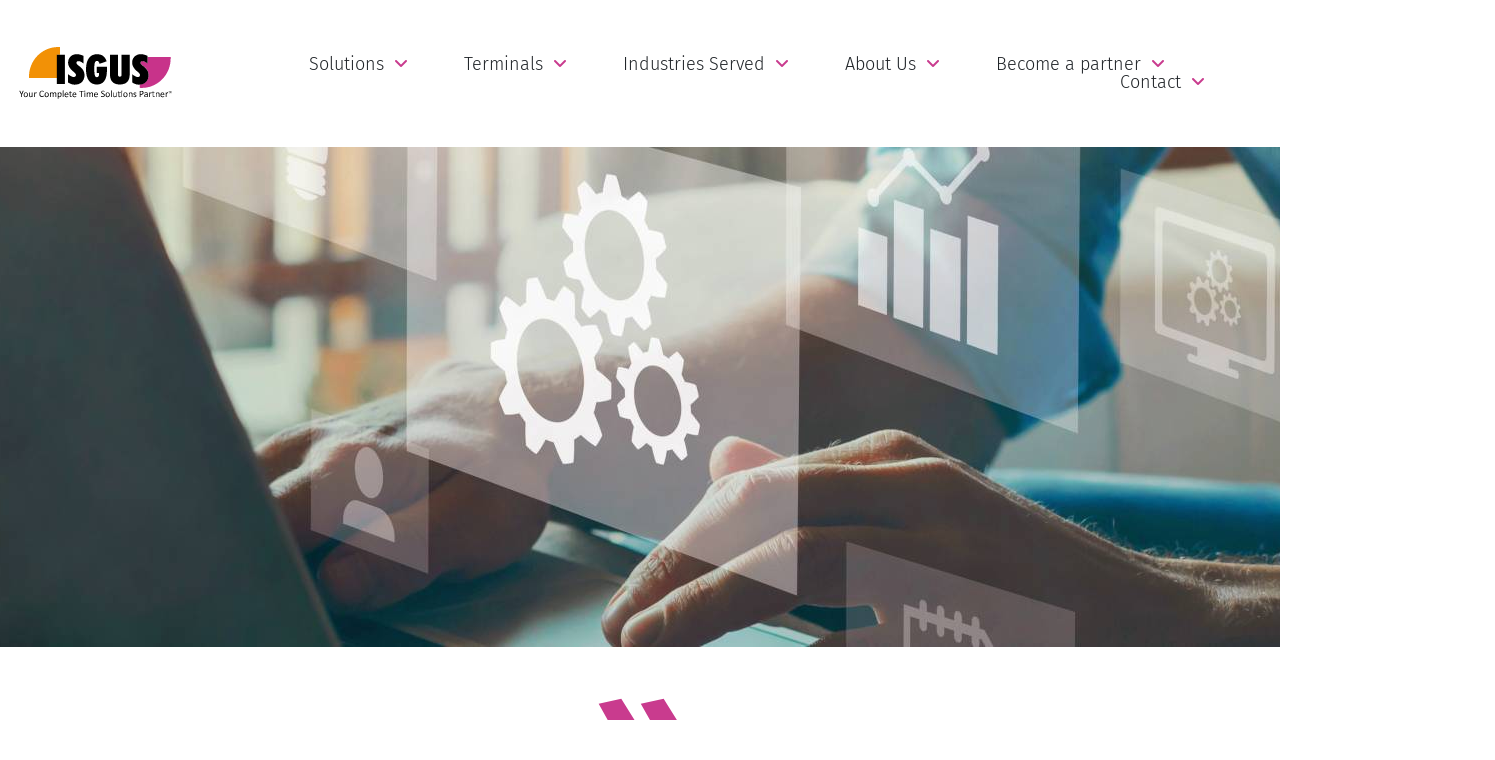

--- FILE ---
content_type: text/html; charset=utf-8
request_url: https://www.isgus.com/workforce-management-software-provider/integration-capabilities-with-zeus-workforce-management-by-isgus/
body_size: 9253
content:
<!DOCTYPE html>
<html class="no-js" lang="en-US">
    <head>
    <meta charset="utf-8">
<meta http-equiv="X-UA-Compatible" content="IE=edge">
<meta name="viewport" content="width=device-width, initial-scale=1">
<base href="https://www.isgus.com">


<title>Integration Capabilities with ZEUS® Workforce Management by ISGUS
 ISGUS Group</title><meta name="description" content="Electronic access control systems are used to monitor the flow of people and allow companies to control physical access to specific areas of a building. ISGUS access readers and digital locking technology ensure security at every door.✔  ">
<meta name="robots" content="index, follow">
<link rel="alternate" hreflang="en-US" href="https://www.isgus.com/workforce-management-software-provider/integration-capabilities-with-zeus-workforce-management-by-isgus/"/>
<link rel="alternate" hreflang="x-default" href="https://www.isgus.com/workforce-management-software-provider/integration-capabilities-with-zeus-workforce-management-by-isgus/"/>
<link rel="canonical" href="https://www.isgus.com/workforce-management-software-provider/integration-capabilities-with-zeus-workforce-management-by-isgus/">

    <!--<script src="https://kit.fontawesome.com/2fff2eb094.js" crossorigin="anonymous"></script>-->

<link rel="icon" type="image/png" href="https://www.isgus.com/assets/addons/be_branding/fe_favicon/favicon-16x16-c9338b--3.png" sizes="16x16">
<link rel="icon" type="image/png" href="https://www.isgus.com/assets/addons/be_branding/fe_favicon/favicon-32x32-c9338b--3.png" sizes="32x32">
<link rel="icon" type="image/png" href="https://www.isgus.com/assets/addons/be_branding/fe_favicon/favicon-96x96-c9338b--3.png" sizes="96x96">
<link rel="icon" type="image/png" href="https://www.isgus.com/assets/addons/be_branding/fe_favicon/favicon-128x128-c9338b--3.png" sizes="128x128">
<link rel="apple-touch-icon" sizes="57x57" href="https://www.isgus.com/assets/addons/be_branding/fe_favicon/apple-touch-icon-57x57-c9338b--3.png">
<link rel="apple-touch-icon" sizes="60x60" href="https://www.isgus.com/assets/addons/be_branding/fe_favicon/apple-touch-icon-60x60-c9338b--3.png">
<link rel="apple-touch-icon" sizes="72x72" href="https://www.isgus.com/assets/addons/be_branding/fe_favicon/apple-touch-icon-72x72-c9338b--3.png">
<link rel="apple-touch-icon" sizes="76x76" href="https://www.isgus.com/assets/addons/be_branding/fe_favicon/apple-touch-icon-76x76-c9338b--3.png">
<link rel="apple-touch-icon" sizes="114x114" href="https://www.isgus.com/assets/addons/be_branding/fe_favicon/apple-touch-icon-114x114-c9338b--3.png">
<link rel="apple-touch-icon" sizes="120x120" href="https://www.isgus.com/assets/addons/be_branding/fe_favicon/apple-touch-icon-120x120-c9338b--3.png">
<link rel="apple-touch-icon" sizes="144x144" href="https://www.isgus.com/assets/addons/be_branding/fe_favicon/apple-touch-icon-144x144-c9338b--3.png">
<link rel="apple-touch-icon" sizes="152x152" href="https://www.isgus.com/assets/addons/be_branding/fe_favicon/apple-touch-icon-152x152-c9338b--3.png">
<link rel="apple-touch-icon" sizes="180x180" href="https://www.isgus.com/assets/addons/be_branding/fe_favicon/apple-touch-icon-180x180-c9338b--3.png">
<link rel="shortcut icon" type="image/x-icon" href="https://www.isgus.com/assets/addons/be_branding/fe_favicon/favicon--3.ico"><link rel="icon" type="image/png" href="https://www.isgus.com/assets/addons/be_branding/fe_favicon/android-chrome-192x192-c9338b--3.png" sizes="192x192">
<meta name="msapplication-TileImage" content="https://www.isgus.com/assets/addons/be_branding/fe_favicon/mstile-144x144-c9338b--3.png">
<meta name="msapplication-TileColor" content="#c9338b">
<meta name="theme-color" content="#c9338b">
<!--
<link rel="apple-touch-icon" sizes="180x180" href="/assets/img/favicons/apple-touch-icon.png?v=vMQQmPNX9N">
<link rel="icon" type="image/png" sizes="32x32" href="/assets/img/favicons/favicon-32x32.png?v=vMQQmPNX9N">
<link rel="icon" type="image/png" sizes="16x16" href="/assets/img/favicons/favicon-16x16.png?v=vMQQmPNX9N">
<link rel="manifest" href="/assets/img/favicons/site.webmanifest?v=vMQQmPNX9N">
<link rel="mask-icon" href="/assets/img/favicons/safari-pinned-tab.svg?v=vMQQmPNX9N" color="#c9338b">
<link rel="shortcut icon" href="/assets/img/favicons/favicon.ico?v=vMQQmPNX9N">
<meta name="msapplication-TileColor" content="#ffc40d">
<meta name="msapplication-TileImage" content="/assets/img/favicons/mstile-144x144.png?v=vMQQmPNX9N">
<meta name="msapplication-config" content="/assets/img/favicons/browserconfig.xml?v=vMQQmPNX9N">
<meta name="theme-color" content="#ffffff">
-->

    <!-- Google tag (gtag.js) -->
    <script async src="https://www.googletagmanager.com/gtag/js?id=AW-845492532"></script>
    <script>
        window.dataLayer = window.dataLayer || [];

        function gtag() {
            dataLayer.push(arguments);
        }

        gtag('js', new Date());

        gtag('config', 'AW-845492532');
    </script>





    <meta name="google-site-verification" content="_OAh_b6ayEG4svPBUQF7-9kfK1g-y3xZki6OQLtmI2g"/>

    <link href="/assets/css/fonts.css" rel="stylesheet">

<link rel="stylesheet" href="/theme/public/assets/frontend/vendor/fontawesome-free-6.5.1/css/all.min.css">
<link rel="stylesheet" href="/resources/output/bundled.allecss.css?time=1749135470" media="all">
<script src="/resources/output/bundled.headjs.js" ></script>


<!--[if lt IE 9]>
<script src="//oss.maxcdn.com/html5shiv/3.7.2/html5shiv.min.js"></script>
<script src="//oss.maxcdn.com/respond/1.4.2/respond.min.js"></script>
<![endif]-->

    
        

<!-- Matomo -->
<!-- With TrackingCode-Switcher in Template 6 (Analytics)-->
<script type="text/javascript">
  var _paq = window._paq || [];
  /* tracker methods like "setCustomDimension" should be called before "trackPageView" */
  _paq.push(["disableCookies"]);
  _paq.push(['trackPageView']);
  _paq.push(['enableLinkTracking']);
  (function() {
    var u="//statistic.mattomedia.de/";
    _paq.push(['setTrackerUrl', u+'matomo.php']);
    _paq.push(['setSiteId', '13']);
    var d=document, g=d.createElement('script'), s=d.getElementsByTagName('script')[0];
    g.type='text/javascript'; g.async=true; g.defer=true; g.src=u+'matomo.js'; s.parentNode.insertBefore(g,s);
   
  
   
  
  })();
</script>
<!-- End Matomo Code -->
   </head>
<body>

    <!-- NAVIGATION -->
     



<!--== Start Header Area Wrapper ==-->
    <header class="header-area-wrapper black-header header-padding">
        <div class="container-fluid">
            <div class="row">
                <!-- Start Logo Area Wrap -->
                <div class="col-6 col-lg-2">
                    <a href="/" class="logo-wrap d-block">
    
                                                
                                              
                                            
                           
                        <img src="/media/isgus_america_logo.svg" class="sticky-logo" alt="Isgus America Logo" />
                                                
                    
                    </a>
                </div>
                <!-- End Logo Area Wrap -->

                <!-- Start Main Navigation Wrap -->
                <div class="col-6 col-lg-10 my-auto ml-auto position-static">
                    <div class="header-right-area d-flex justify-content-end align-items-center">
                        
                        
                                                
                        <div class="navigation-area-wrap d-none d-lg-block">
                           
                            
                            
                            
                               
                            
                            
                            
    <nav class="main-navigation">
        
        
        
        <ul class="main-menu nav justify-content-end"><li class="dropdown-navbar arrow"><a href="/solutions/">Solutions</a><ul class="dropdown-nav"><li><a href="/solutions/hr-management/">HR Management</a></li><li><a href="/solutions/time-attendance/">Time and Attendance</a></li><li><a href="/solutions/access-control/">Access Control</a></li><li><a href="/solutions/staff-scheduling/">Staff Scheduling</a></li><li><a href="/solutions/production-data-capture/">Production Data Capture</a></li><li><a href="/solutions/isgus-cloud/">ISGUS Cloud</a></li><li><a href="/solutions/mobile-app/">Mobile App</a></li><li><a href="/solutions/sap-communication/">SAP Communication</a></li></ul></li><li class="dropdown-navbar arrow"><a href="/terminals/">Terminals</a><ul class="dropdown-nav"><li><a href="/terminals/terminals-for-time-data-management/">Terminals for Time &amp; Data Management</a></li><li><a href="/terminals/terminals-for-access-control/">Terminals for Access Control</a></li><li><a href="/terminals/modern-booking-media/">Modern booking media</a></li></ul></li><li class="dropdown-navbar arrow"><a href="/industries/">Industries Served</a><ul class="dropdown-nav"><li><a href="/industries-served/manufacturing/">Manufacturing</a></li><li><a href="/industries-served/sme-sector/">SME Sector</a></li><li><a href="/industries-served/public-services/">Public Services</a></li><li><a href="/industries-served/transport-logistics/">Transport and Logistics</a></li><li><a href="/industries/healthcare/">Healthcare</a></li><li><a href="/industries-served/banks-insurances/">Banks and Insurances</a></li></ul></li><li class="dropdown-navbar arrow"><a href="/about-us/">About Us</a><ul class="dropdown-nav"><li><a href="/about-us/news/">News</a></li><li><a href="/about-us/about-us/">About us</a></li><li><a href="/about-us/isgus-information-library/">ISGUS information library</a></li><li><a href="/about-us/customer-stories/">Customer stories</a></li><li><a href="/about-us/why-isgus/">Why ISGUS</a></li><li><a href="/about-us/steps-to-a-successfull-installation/">Steps to a successfull installation</a></li></ul></li><li class="dropdown-navbar arrow"><a href="/become-a-partner/">Become a partner</a></li><li class="dropdown-navbar arrow last"><a href="/contact/">Contact</a><ul class="dropdown-nav"><li><a href="/contact/get-in-contact/">Get in contact</a></li><li><a href="/contact/support-inquiry/">Support inquiry</a></li><li><a href="/contact/remote-maintenance/">Remote maintenance</a></li><li><a href="/contact/locations-worldwide/">Locations worldwide</a></li></ul></li></ul>        
                            </nav>
                                 
                            
                            
                            

                           
                        </div>

                        
                        
                        <div class="off-canvas-area-wrap nav">
                           
                                
                           
                            <button class="mobile-menu d-lg-none"><i class="fa fa-bars" style="font-size: 30px;"></i>
                            </button>
                        </div>
                    </div>
                </div>
                <!-- End Main Navigation Wrap -->
            </div>
        </div>
    </header>
    <!--== End Header Area Wrapper ==-->   
    <!--== Start Page Header Area ==-->
    
    <!--== Start Page Header Area ==-->

    <style>
        @media only screen and (min-width: 992px) {
            .page-header-wrapper .page-header-content {
                height: 500px;
            }
        }
    </style>
    
<div class="page-header-wrapper bg-offwhite" style="background: url('/images/big_header/2021-07_istock-1283994700_bildnachweis_anyaberkut.jpg'); background-size:cover; background-position: center;">
        <div class="container">
            <div class="row">
                <div class="col-12 text-center">
                    <div class="page-header-content d-flex"> </div>
                </div>
            </div>
        </div>
    </div>
        <style>
        .breadcrumb li:nth-child(2) {
            display: none;
        }
    </style>
    


    <div class="call-out-elem-2 pt-50 pt-sm-50 pb-0 mb-20 pb-sm-0">
    <div class="container">
        <div class="row">


            <div class="col-12 text-center">
                    <img src="/assets/img/isgus_zaczac.svg" height="70" alt="&lt;strong&gt;Integration Capabilities&lt;/strong&gt; with &lt;strong&gt;ZEUS® Workforce Management&lt;/strong&gt; by&lt;strong&gt; ISGUS&lt;/strong&gt;" class="mb-20">                
                
                                             
                            
<h1><strong>Integration Capabilities</strong> with <strong>ZEUS® Workforce Management</strong> by<strong> ISGUS</strong></h1>
                
                
           
                
                
                
                <p><span style="color:#c9338b"><strong>What is meant by the integration of software systems?</strong></span></p>

<p>Integration is the combination of two or more systems working together. This is when <strong>two applications are given the opportunity to "talk" to each other</strong> and pass on relevant information. Modern software applications usually allow a method of secure communication so that one application can ‘talk’ to another application and <strong>request information.</strong></p>

<p><span style="color:#c9338b"><strong>Why does Time &amp; Attendance play an important role in integration?</strong></span></p>

<p>There are a number of key integrations that increase the <strong>potential return on investment for any time and attendance system</strong>. The most commonly requested integration is the integration to access control applications like <a href="/solutions/access-control/">ZEUS® Access Control</a>.</p>

<p><span style="color:#c9338b"><strong>Why Integrate your access control with Time &amp; Attendance?</strong></span></p>

<p><a href="/solutions/access-control/">Electronic access control systems</a> are used to monitor the flow of people and allow companies to control physical access to specific areas of a building. <span style="color:#c9338b"><strong>ISGUS </strong></span>access readers and <a href="/terminals/terminals-for-access-control/">digital locking technology</a> ensure <strong>security at every door</strong>. Whether vandal-proof on the outside or design-oriented on the inside - with <a href="/solutions/access-control/">ZEUS® Access Control</a>, <a href="/">ISGUS </a>offers you an individual solution <strong>tailored to your needs</strong>. To guarantee optimum security in your company, the <span style="color:#c9338b"><strong>ISGUS </strong></span>solution supports all common <a href="/terminals/terminals-for-access-control/">identification methods</a>.</p>

            </div>
        </div>
    </div>
</div>
<!--== Start Banner Area Wrapper ==-->
    <section class="banner-area bg-offwhite pb-sm-60 mt-0 pb-md-80" style="background-color: rgba(166,180,209,0.4)">
        <div class="container">
            <div class="row align-items-center">
                <div class="col-lg-6">
                    <figure class="banner-thumb pt-sm-60 pt-md-80">
                        <img src="/images/stylebanner/2021-10_istock_bildnachweis_melpomenem.jpg" alt="ACCESS CONTROL IN THE ISGUS CLOUD" />
                    </figure>
                </div><div class="col-lg-6">
                    <div class="banner-content-wrap mt-sm-30 mt-md-50">
                        <h2 class="">ACCESS CONTROL IN THE ISGUS CLOUD</h2>
                        
<span class=""><p><span style="color:#c9338b"><strong>Improve cost structure</strong></span></p>

<ul>
	<li>Planning security for <strong>IT budget</strong></li>
</ul>

<ul>
	<li><strong>Maximum security</strong> thanks to certification</li>
</ul>

<ul>
	<li><strong>Customizing</strong> of your system&nbsp;</li>
</ul>

<ul>
	<li><strong>Availability </strong>of 99.5</li>
</ul>

<ul>
	<li>Secure <strong>competitive advantages</strong></li>
</ul>
</span><a href="/solutions/access-control/" title="READ MORE" class="btn btn-brand" style="margin-top:0px;">READ MORE</a></div>
                </div>            </div>
        </div>
    </section>
    <!--== End Banner Area Wrapper ==-->
    
       <div class="call-out-elem-3  cta2 pt-40 pt-sm-56 pb-40 pb-sm-60">
                <div class="container">
                    <div class="row">
                        
                        
                        
                        
                    
                        <div class="col-12 text-center text-lg-left">
                            <div class="portfolio-footer-area d-lg-flex align-items-center justify-content-between">
                                <div class="port-footer-left mb-sm-22  mb-md-22 text-center textlg-left">
                                  
<h3 style="text-align:center"><span style="font-size:36px"><span style="color:#c9338b"><strong>OUR SATISFIED CUSTOMERS – GET INFORMED!</strong></span></span></h3>

                                </div>
                                <div class="portfolio-btns text-center text-lg-right">
                                    <a href="/about-us/customer-stories/" title="Customer stories" class="btn btn-brand">READ MORE</a>
                                    
                                </div>
                            </div>
                        </div>
                    </div>
                </div>
            </div>   <section class="architect-project-area pt-20 pt-md-20 pt-sm-20 pb-60 pb-md-60 pb-sm-62" style="background-color: rgba(,,,0.4)">
        <div class="container">
           

            <div class="row mtm-0">
                <div class="col-lg-6 col-md-6 col-sm-12">
                    <!-- Start Project Item #1 -->
                    <div class="architect-project-item">
                      
                        <div class="project-info">
                            <h2 class=""></h2>
                            <span class="">
                            <h3><span style="color:#c9338b"><strong>ZEUS®&nbsp;SOFTWARE AS A SERVICE</strong></span></h3>

<p>Are you ready for <strong>digitisation</strong> in the <strong>ISGUS Cloud</strong>?</p>



<p><a href="/solutions/isgus-cloud/">ZEUS® SaaS</a> helps you to <strong>improve your cost structure</strong> and at the same time provides <strong>more planning security</strong> for your IT budget.</p>





<p>The <span style="color:#c9338b"><strong>benefits of the ISGUS solution</strong></span> <a href="/solutions/">ZEUS®</a> with its modules for <a href="/solutions/time-attendance/">Time and Attendance</a>,<a href="/solutions/staff-scheduling/"> Staff Scheduling</a> and <a href="/solutions/access-control/">Access Control</a> on the one hand and the advantages of the <strong>ISGUS data centre</strong> on the other hand create <strong>added value</strong> that is decisive in competition. <a href="/solutions/access-control/">ZEUS® Access Control</a> is individually adapted to your company and your needs - we would be happy to advise you.</p>





<p>In addition, the ISGUS data center is <strong>certified according to ISO/IEC 27001:2013</strong>.</p>


                            </span>
                                                    </div>

                        
                    </div>
                </div>

                <div class="col-lg-6 col-md-6 col-sm-12">
                    <!-- Start Project Item #2 -->
                    <div class="architect-project-item">
                       
                        <div class="project-info">
                            <h2 class=""></h2>
                            <span class="">
                                                        </span>

                                                    </div>

                                                        <figure class="project-thumbnail mt-20">
                                 <img src="/images/540x394/2019-09_istock-_pr_si_bde_pep_966932508_bildnachweis_denis_isakov.jpg" alt="" />
                            </figure>
                             
                    </div>
                </div>

             
            </div>
        </div>
    </section>   <section class="architect-project-area pt-20 pt-md-20 pt-sm-20 pb-60 pb-md-60 pb-sm-62" style="background-color: rgba(,,,0.4)">
        <div class="container">
           

            <div class="row mtm-0">
                <div class="col-lg-6 col-md-6 col-sm-12">
                    <!-- Start Project Item #1 -->
                    <div class="architect-project-item">
                      
                        <div class="project-info">
                            <h2 class=""></h2>
                            <span class="">
                                                        </span>
                                                    </div>

                                                      <figure class="project-thumbnail mt-20">
                                <img src="/images/540x394/2021-03_istock-1257265540_bildnachweis_fg_trade.jpg" alt="" />
                              </figure>
                        
                    </div>
                </div>

                <div class="col-lg-6 col-md-6 col-sm-12">
                    <!-- Start Project Item #2 -->
                    <div class="architect-project-item">
                       
                        <div class="project-info">
                            <h2 class=""></h2>
                            <span class="">
                            <h3><span style="color:#c9338b"><strong>VISITOR MANAGEMENT FOR YOUR COMPANY - VISIT</strong></span></h3>

<p><strong>Intelligent management</strong> of external people!</p>



<p>Visits and <strong>visitor pre-registrations</strong> are conveniently recorded by the reception or the visitor and entered in the <strong>system</strong>. In the <strong>invitation mail</strong> you inform your visitors about all important information such as <strong>time, gate, parking space, directions</strong>.</p>





<p><a href="/solutions/access-control/visitor-management/">Visitor Management</a> can be <strong>used independently</strong> or as an <strong>integrated module</strong> in conjunction with <a href="/solutions/access-control/">ZEUS® Access Control</a> and <a href="/solutions/time-attendance/">Time and Attendance</a> if visitors are given <strong>temporary access authorisation</strong> to specific rooms or room zones with their <strong>visitor ID</strong> and, like external companies, for example, are to take part in <strong>time management</strong>.</p>


                            </span>

                                                    </div>

                            
                    </div>
                </div>

             
            </div>
        </div>
    </section>   <section class="architect-project-area pt-20 pt-md-20 pt-sm-20 pb-60 pb-md-60 pb-sm-62" style="background-color: rgba(,,,0.4)">
        <div class="container">
           

            <div class="row mtm-0">
                <div class="col-lg-6 col-md-6 col-sm-12">
                    <!-- Start Project Item #1 -->
                    <div class="architect-project-item">
                      
                        <div class="project-info">
                            <h2 class=""></h2>
                            <span class="">
                            <h3><span style="color:#c9338b"><strong>ZEUS®&nbsp;SECURITY MONITOR</strong></span></h3>

<p>The <a href="/solutions/access-control/security-monitor/">ZEUS® Security Monitor</a> serves as a supplement for <a href="/solutions/access-control/">Access Control</a>.</p>

<p>Elements of the <strong>Security Monitor</strong> that are frequently required by the user, such as <strong>access areas, camera images, catalogs of measures and control elements</strong>, can be clearly arranged and called up on any dashboard.</p>

<p>The <a href="/solutions/access-control/security-monitor/">ZEUS® Security Monitor</a> is pre-installed and delivered on a Linux computer in a housing for DIN rail mounting and is pre-configured and ready to use with little effort.</p>

<p>The <strong>ZEUS® Security Monitor</strong> communicates via a secure connection with all other <strong>ZEUS® modules</strong> such as<a href="/solutions/access-control/"> ZEUS® Access</a> and <a href="/solutions/access-control/visitor-management/">Visitor Management</a> is also carried out centrally in <a href="/solutions/">ZEUS® Workforce Management</a>.</p>
                            </span>
                                                    </div>

                        
                    </div>
                </div>

                <div class="col-lg-6 col-md-6 col-sm-12">
                    <!-- Start Project Item #2 -->
                    <div class="architect-project-item">
                       
                        <div class="project-info">
                            <h2 class=""></h2>
                            <span class="">
                                                        </span>

                                                    </div>

                                                        <figure class="project-thumbnail mt-20">
                                 <img src="/images/540x394/2021_11_istock-1144730921_bildnachweis_sicherheitsmonitor.jpg" alt="" />
                            </figure>
                             
                    </div>
                </div>

             
            </div>
        </div>
    </section>
    <div class="page-wrapper mt-50 mt-md-50 mt-sm-40 mb-20 mb-md-20 mb-sm-20 wysiwyg-editor">
        <div class="container">
            <div class="row">
                <div class="col-12">
                    
                        
                      <p style="text-align:center"><span style="font-size:48px"><strong>ACTIVELY SAFE IN THE COMPANY!</strong></span></p>

<p style="text-align:center"><span style="font-size:48px"><strong>WATCH HERE:</strong></span></p>
  
                        
               
                </div>
                                
            </div>
        </div>
    </div><div class="port-details-body mt-60 mt-md-40 mt-sm-40">
                <div class="container">
                    <div class="row">  

<div class="col-12">
                            <div class="portfolio-thumb-area mb-70 mb-sm-50">
                                <figure class="video-content-wrapper">
                                    <img src="/images/videopreview/youtube-thumbnail_bde_video.jpg" alt="Video">

                                    <figcaption class="video-hvr-caption">
                                        <a href="https://www.youtube.com/watch?v=https://www.youtube.com/watch?v=0r7nfjJv8bM" class="btn-video-popup"><i class="fa fa-play"></i></a>
                                    </figcaption>
                                </figure>
                            </div>
                        </div>
      </div>
      </div>
      </div>   <div class="call-out-elem-3  cta2 pt-40 pt-sm-56 pb-40 pb-sm-60">
                <div class="container">
                    <div class="row">
                        
                        
                        
                        
                    
                        <div class="col-12 text-center text-lg-left">
                            <div class="portfolio-footer-area d-lg-flex align-items-center justify-content-between">
                                <div class="port-footer-left mb-sm-22  mb-md-22 text-center textlg-left">
                                  
<h3 style="text-align:center"><span style="font-size:36px"><span style="color:#c9338b"><strong>GET TO KNOW US AND OUR SOLUTIONS BETTER!</strong></span></span></h3>

                                </div>
                                <div class="portfolio-btns text-center text-lg-right">
                                    <a href="/contact/get-in-contact/" title="Get in contact" class="btn btn-brand">CONTACT US</a>
                                    
                                </div>
                            </div>
                        </div>
                    </div>
                </div>
            </div>
<!--== Start Banner Area Wrapper ==-->
    <section class="banner-area bg-offwhite pb-sm-60 mt-0 pb-md-80" style="background-color: rgba(209,245,207,0.4)">
        <div class="container">
            <div class="row align-items-center">
                <div class="col-lg-6">
                    <div class="banner-content-wrap mt-sm-30 mt-md-50">
                        <h2 class="">ENTHUSIASTIC ABOUT OUR SOLUTIONS?</h2>
                        
<span class=""><p><strong>Time &amp; Attendance</strong>, <strong>Staff Scheduling</strong> or <strong>Production Data Capture </strong>are digital tools that are used by small business, midsize companies or large corporations. The <strong>Workforce Management by ISGUS</strong> improves <strong>effectiveness </strong>and <strong>productivity</strong>. Stay competitive and improve your <strong>company's success in the long term</strong>.</p>

<p><strong>Experience ZEUS® Workforce Management</strong> solutions in our <strong>short video clips</strong>.</p>
</span><a href="/workforce-management-software-provider/discover-the-functions-of-isgus-workforce-management-our-video-short-clips/" title="TO OUR VIDEOS" class="btn btn-brand" style="margin-top:0px;">TO OUR VIDEOS</a></div>
                </div><div class="col-lg-6">
                    <figure class="banner-thumb-right pt-sm-60 pt-md-80">
                        <img src="/images/stylebanner/2022-01_istock-1159390259_bildnachweis_jayyuno.jpg" alt="ENTHUSIASTIC ABOUT OUR SOLUTIONS?" />
                    </figure>
                </div>            </div>
        </div>
    </section>
    <!--== End Banner Area Wrapper ==-->
    
    
    <!--== Start Footer Area Wrapper ==-->

                       
     
  
	 
	      
	<!--== Footer US ==-->
	    <footer class="footer-wrapper">
        <!-- Start Footer Widget Area -->
        <div class="footer-widget-wrapper pt-80 pt-md-80 pt-sm-60 pb-80 pb-md-78 pb-sm-60">
            <div class="container">
                <div class="row mtm-44">
                   <!-- Start Single Widget Wrap -->
                    <div class="col-lg-3 col-md-6 d-none d-sm-block">
                        <div class="single-widget-wrap">
                            <h3 class="widget-title">Company</h3>
                            <div class="widget-body">
                                <ul class="widget-list">
                                   
                                    
                                                                      <!-- Zeiterfassung -->
									<li><a href="/solutions/time-attendance/">Time and Attendance</a>
                                    </li>
                                    
                                                                          <li><a href="/solutions/hr-management/">HR Management</a>
                                    </li>
                                    
                                     									  <!-- Zutrittskontrolle -->
                                   <li><a href="/solutions/access-control/">Access Control</a>
                                    </li>
                                     									  <!-- Betriebsdatenerfassung -->
                                    <li><a href="/solutions/production-data-capture/">Production Data Capture</a>
                                    </li>
                                     									  <!-- Personaleinsatzplanung -->
                                    <li><a href="/solutions/staff-scheduling/">Staff Scheduling</a>
                                    </li>
                                     									  <!-- SAP -->
                                    <li><a href="/solutions/sap-communication/">SAP Communication</a>
                                    </li>
                                     									  <!-- SaaS -->
                                   <li><a href="/solutions/isgus-cloud/">ISGUS Cloud</a>
                                    </li>
                                     
                                
													  <li><a href="/solutions/mobile-app/">ISGUS App</a>
                                    </li>
                                     
									
                                </ul>
                            </div>
                        </div>
                    </div>
                    <!-- End Single Widget Wrap -->

                    <!-- Start Single Widget Wrap -->
                    <div class="col-lg-3 col-md-6">
                        <div class="single-widget-wrap">
                            <h3 class="widget-title">Links</h3>
                            <div class="widget-body">
                                <ul class="widget-list">
                                    
                                   
                                    									 <!-- Standort DE, AT, CH -->
                                 
                                    
                                    
                                    									 <!-- Impressum -->
                                    <li><a href="/legal-notice/">Legal Notice</a>
                                    </li>
                                     									  <!-- Datenschutz -->
                                    <li><a href="/data-protection/">Data protection</a>
                                    </li>
                                     									  <!-- AGB -->
                                    <li><a href="/terms-and-conditions/">Terms and conditions</a>
                                    </li>
                                     									  <!-- Konformitätserklärungen -->
                                     <li><a href="/declarations-of-conformity/">Declarations of conformity</a>
                                    </li>
                                     									  <!-- Zertifizierungen -->
                                     <li><a href="/certificates/">Certificates</a>
                                    </li>
                                      <!--<li><a href="https://www.isgus.de/en/success-stories/">Anwenderberichte</a>
                                    </li>
                                     
                                      <li><a href="https://www.isgus.de/en/solutions/booklets-for-software-solutions/">Anleitungen zu ZEUS® X mobile</a>
                                    </li>
                                <li><a href="https://www.isgus.de/en/solutions/anleitungen-zu-zeus-x-mobile/">Broschüren zu Softwarelösungen</a>
                                    </li>-->
                                    
                                                                    <li><a href="/solutions/booklets-for-software-solutions/">Booklets for software solutions</a>
                                    </li>

                                                                           <li><a href="/explore-the-whitepaper-from-isgus-america-about-workforce-management/">Explore the Whitepaper from ISGUS America about Workforce Management </a>
                                    </li>
                                    

                                                                        <li><a href="/essential-ressources-from-isgus-america-our-factsheets-and-checklists/">Essential ressources from ISGUS America » our factsheets and checklists</a>
                                    </li>

										                                    <li><a href="/about-us/news/isgus-news-magazine-shaping-the-future-of-your-workforce-management/">ISGUS NEWS Magazine – shaping the future of your Workforce Management</a>
                                    </li>
                                    
                                    
                                 
                                
                                                                         <li><a href="/about-us/news/isgus-team-employee-magazine-behind-the-scenes-at-isgus/">ISGUS TEAM Employee Magazine – behind the scenes at ISGUS</a>
                                    </li>
                                   
                                </ul>
                            </div>
                        </div>
                    </div>
                    <!-- End Single Widget Wrap -->

                    <!-- Start Single Widget Wrap -->
                    <div class="col-lg-3 col-md-6 d-none d-sm-block">
                        <div class="single-widget-wrap">
                            <h3 class="widget-title">News</h3>
                            <div class="widget-body">
                                <div class="latest-blog-widget">
                                    
                                    
                                    
                                    
                                    
                                    
                                                                                    
                                    
                                    <div class="single-blog-item">
                                        <h3><a href="/about-us/news/the-latest-news-and-updates-from-isgus/digitalization-in-time-and-attendance-curse-or-blessing-for-smes/">Digitalization in Time and Attendance » curse or blessing for SMEs?</a></h3>
                                        
                                    </div>
                                    
                                                
                                    
                                    <div class="single-blog-item">
                                        <h3><a href="/about-us/news/the-latest-news-and-updates-from-isgus/modern-hr-needs-smart-task-management-with-zeus-hr-management/">Modern HR needs smart Task management » with ZEUS® HR Management</a></h3>
                                        
                                    </div>
                                    
                                                
                                    
                                    <div class="single-blog-item">
                                        <h3><a href="/about-us/news/the-latest-news-and-updates-from-isgus/zeus-staff-scheduling-manage-projects-efficiently-instead-of-position-based-assignments/">ZEUS® Staff Scheduling ᐅ manage projects efficiently instead of position-based assignments</a></h3>
                                        
                                    </div>
                                    
                                                
                                    
                                    <div class="single-blog-item">
                                        <h3><a href="/about-us/news/the-latest-news-and-updates-from-isgus/the-isgus-holiday-special-is-here/">The ISGUS holiday special is here</a></h3>
                                        
                                    </div>
                                    
                                                
                                    
                                    <div class="single-blog-item">
                                        <h3><a href="/about-us/news/the-latest-news-and-updates-from-isgus/leave-management-gives-you-headaches-zeus-time-and-attendance-simplifies-absence-tracking-in-the-sme-sector/">Leave management gives you headaches? » ZEUS® Time and Attendance simplifies absence tracking in the SME sector</a></h3>
                                        
                                    </div>
                                    
                 
                                   
                                </div>
                            </div>
                        </div>
                    </div>
                    <!-- End Single Widget Wrap -->

                    <!-- Start Single Widget Wrap -->
                    <div class="col-lg-3 col-md-6 d-none d-sm-block">
                        <div class="single-widget-wrap">
                            <h3 class="widget-title">Let's keep in touch</h3>
                            <div class="widget-body">
                                <div class="newsletter-widget-wrap">
                                    <p>Subscribe to our newsletter</p>
                                    <div class="newsletter-form-wrap">
                                                                                          
                                        <form action="/newsletter-subscription/" method="get" id="form" class="mc-form">
                                                                                
                                          <input type="email" name="email" id="email" placeholder="Your E-Mail" required />
                                            <button type="submit" class="btn-newsletter"><i class="fa fa-envelope"></i>
                                            </button>
                                        </form>

                                        <!-- MailChimp Alerts Start -->
                                        <div class="mailchimp-alerts text-centre">
                                            <div class="mailchimp-submitting"></div>
                                            <div class="mailchimp-success"></div>
                                            <div class="mailchimp-error"></div>
                                        </div>
                                        <!-- MailChimp Alerts End -->
                                 
                                    
                                    </div>
                                </div>
                            </div>
                        </div>
                    
                       <ul class="widget-list mt-20">
                                                      						    <!-- Kontaktdaten -->
                                    <li><a href="/contact/get-in-contact/">Get in contact</a>
                                    </li>
						   
						   
						                                       									 <!-- Standorte weltweit -->
                                    <li><a href="/contact/locations-worldwide/">Locations worldwide</a>
                                    </li>
                                    						   
                                        </ul>
                    
                    </div> 
                    <!-- End Single Widget Wrap -->
                </div>
            </div>
        </div>
        <!-- End Footer Widget Area -->

        <!-- Start Footer Bottom Area -->
        <div class="footer-bottom-area">
            <div class="container">
                <div class="row align-items-center">
                    <div class="col-md-6 col-sm-7 order-last">
                        <div class="footer-copyright-area mt-xs-10 text-center text-sm-left">
                            <p>Copyright ® 2026 ISGUS US, LLC. All rights reserved</p>
                        </div>
                    </div>
                    <div class="col-md-6 col-sm-5 order-first order-sm-last">
                        <div class="footer-social-icons nav justify-content-center justify-content-md-end">
                            
                            <a href="https://www.youtube.com/channel/UCqaj_vTIyY4mcARU4cUCzug" target="_blank" class="trio-tooltip" data-tippy-content="youtube"><i class="fa-brands fa-youtube"></i></a>
                            
                            <a href="https://www.linkedin.com/company/isgus-america-llc" target="_blank" class="trio-tooltip" data-tippy-content="LinkedIn"><i class="fa-brands fa-linkedin"></i></a>
                            
                            
                         
                            
                            
                        </div>
                    </div>
                </div>
            </div>
        </div>
        <!-- End Footer Bottom Area -->
    </footer>
       
    
 <!--== Start Off Canvas Area Wrapper ==-->
    <aside class="off-canvas-search-box">
        <!-- Off Canvas Overlay -->
        <div class="off-canvas-overlay"></div>

        <!--== Start Search Box Area ==-->
        <div class="search-box-wrapper text-center">
            <div class="search-box-content">
                <form action="#" method="post">
                    <input type="search" placeholder="Search" />
                    <button class="btn-search"><i class="fa fa-search"></i>
                    </button>
                </form>
            </div>
        </div>
        <!--== End Search Box Area ==-->
    </aside>
    <!--== End Off Canvas Area Wrapper ==-->

 

    <!--== Start Off Canvas Area Wrapper ==-->
    <aside class="off-canvas-responsive-menu">
        <!-- Off Canvas Overlay -->
        <div class="off-canvas-overlay"></div>

        <!-- Start Off Canvas Content Area -->
        <div class="off-canvas-content-wrap">
            <div class="off-canvas-content">

            </div>
            <!-- Off Canvas Close Icon -->
            <button class="btn-close trio-tooltip" data-tippy-content="Close" data-tippy-placement="right"><i class="fa fa-close"></i>
            </button>
        </div>
        <!-- End Off Canvas Content Area -->
    </aside>
    <!--== End Off Canvas Area Wrapper ==-->

  
<!--=======================Javascript============================-->
<script src="/resources/output/bundled.alljs.js?time=1749135470" ></script>
<script src="/resources/output/bundled.add2.js" ></script>




<script src="/resources/output/bundled.cake_en.js" async></script>


<script src="/resources/output/bundled.map.js" async></script>

	


<script>
    
    document.querySelectorAll("a[href^='mailto:']").forEach(function (element) {
    element.addEventListener("click", function (e) {
	_paq.push(['trackEvent', 'Externer Link', 'mailto', this.href]);
    });
});
      
   document.querySelectorAll("a[href^='tel:']").forEach(function (element) {
    element.addEventListener("click", function (e) {
	_paq.push(['trackEvent', 'Externer Link', 'tel', this.href]);
    });
}); 
      
         document.querySelectorAll("a[href^='https://app.smartsheet.com']").forEach(function (element) {
    element.addEventListener("click", function (e) {
	_paq.push(['trackEvent', 'Externer Link', 'support', this.href]);
    });
}); 
      
      
</script>




    
</body>
</html>

--- FILE ---
content_type: image/svg+xml
request_url: https://www.isgus.com/assets/img/isgus_zaczac.svg
body_size: 311
content:
<?xml version="1.0" encoding="utf-8"?>
<!-- Generator: Adobe Illustrator 23.0.4, SVG Export Plug-In . SVG Version: 6.00 Build 0)  -->
<svg version="1.1" id="Ebene_1" xmlns="http://www.w3.org/2000/svg" xmlns:xlink="http://www.w3.org/1999/xlink" x="0px" y="0px"
	 viewBox="0 0 566.17 424.81" style="enable-background:new 0 0 566.17 424.81;" xml:space="preserve">
<style type="text/css">
	.st0{fill:#C93B8E;}
</style>
<path class="st0" d="M155.89,413.84L16.94,387.12l111.32-175.95L34.15,40.78l136.63-30.4L291.3,204.73L155.89,413.84z
	 M410.28,413.84l-138.32-26.72l112.37-175.95l-95.78-170.4l138.15-30.4l120.68,194.36L410.28,413.84z"/>
</svg>


--- FILE ---
content_type: image/svg+xml
request_url: https://www.isgus.com/media/isgus_america_logo.svg
body_size: 33839
content:
<?xml version="1.0" encoding="utf-8"?>
<!-- Generator: Adobe Illustrator 24.1.0, SVG Export Plug-In . SVG Version: 6.00 Build 0)  -->
<svg version="1.1" baseProfile="tiny" id="Ebene_1" xmlns="http://www.w3.org/2000/svg" xmlns:xlink="http://www.w3.org/1999/xlink"
	 x="0px" y="0px" viewBox="0 0 298.3 116.7" xml:space="preserve">
<g>
	<path fill-rule="evenodd" fill="#F29106" d="M75.6,65.8H25.3C25,58.5,26.2,51,28.9,44.2S35.7,31,41,25.8
		c5.3-5.2,11.7-9.2,18.6-11.8c6.9-2.6,14.3-3.6,21.7-3.1v13.6h-5.6V65.8"/>
	<path fill-rule="evenodd" fill="#C8338A" d="M239.5,28.6h41.9c0.3,7.3-0.9,14.8-3.5,21.6c-2.7,6.9-6.9,13.2-12.1,18.4
		c-5.3,5.2-11.7,9.2-18.6,11.8c-6.9,2.6-14.3,3.6-21.7,3.1v-6.1c1.3-0.1,2.5-0.3,3.7-0.6c1.1-0.3,2.2-0.6,3.1-1.1
		c1-0.4,1.9-1,2.7-1.6c0.8-0.6,1.6-1.3,2.3-2c0.7-0.7,1.3-1.6,1.8-2.4c0.5-0.9,1-1.8,1.3-2.8c0.7-2,1.1-4.5,1-6.8
		c-0.1-2.3-0.4-4.3-1.3-6.2c-0.4-1-1-2-1.6-2.9c-0.6-0.9-1.4-1.8-2.4-2.8c-1-1-2.3-2.1-3.3-2.9c-1-0.8-1.7-1.3-2.3-1.7
		c-0.6-0.4-1-0.7-1.5-1.1c-0.9-0.8-1.8-1.8-2-2.8c-0.1-0.5-0.1-0.9-0.1-1.3c0.1-0.4,0.2-0.8,0.4-1.1c0.2-0.3,0.5-0.6,0.8-0.9
		c0.3-0.2,0.7-0.4,1.2-0.5c0.5-0.1,1-0.2,1.7-0.1c0.7,0.1,1.4,0.2,2.3,0.5c1.7,0.5,3.9,1.8,6.1,3.6l0.2-0.1V28.6"/>
	<path fill-rule="evenodd" fill="#E0217A" d="M225.5,59.1c0.5,0.9,0.5,2,0,3V59.1"/>
	<polyline fill-rule="evenodd" points="75.6,24.4 90.2,24.4 90.2,76.5 75.6,76.5 75.6,24.4 	"/>
	<path fill-rule="evenodd" d="M98.3,60.9c0.8,0.5,2,1.3,3.1,1.9c1.1,0.6,2,0.9,2.8,1.1c0.8,0.2,1.5,0.3,2.1,0.3
		c0.6,0,1.1-0.1,1.6-0.3c0.5-0.2,0.8-0.4,1.2-0.7c0.7-0.6,1-1.5,1.1-2.3c0-0.4,0-0.9-0.2-1.4c-0.2-0.5-0.5-1.1-1-1.8
		c-0.5-0.6-1.2-1.3-1.9-1.9c-0.7-0.6-1.4-1.1-2.1-1.7c-0.7-0.6-1.5-1.3-2.4-2.2c-0.9-0.9-2-2-2.8-3.1c-0.8-1.1-1.4-2.1-2-3.1
		c-1.1-2.1-1.7-4-1.8-6c-0.1-1,0-2.1,0.1-3.2c0.1-1.1,0.4-2.1,0.7-3c0.3-1,0.7-1.9,1.2-2.7c0.5-0.8,1.1-1.6,1.8-2.4
		c0.7-0.7,1.4-1.4,2.2-2c0.8-0.6,1.7-1.1,2.7-1.5c1-0.4,2-0.8,3.1-1c1.1-0.2,2.3-0.4,3.5-0.4c1.2,0,2.4,0,3.7,0.2
		c2.6,0.4,5.7,1.3,8.8,2.8v13.4l-0.2,0.1c-1.2-0.9-2.4-1.7-3.4-2.4c-1.1-0.6-2-1-2.8-1.3c-0.8-0.3-1.6-0.4-2.3-0.4
		c-0.7,0-1.2,0-1.7,0.2c-0.5,0.1-0.9,0.3-1.2,0.6c-0.3,0.3-0.6,0.6-0.8,0.9c-0.2,0.4-0.3,0.8-0.3,1.2c-0.1,0.9,0.3,1.9,1.2,2.9
		c1,1.1,2.6,2.2,3.9,3.1c0.7,0.5,1.3,1,2.2,1.8c0.9,0.8,2,1.8,2.9,2.8c1.8,2,2.7,3.9,3.5,5.9c0.7,2.1,0.9,4.4,0.8,6.8
		c-0.1,1.2-0.3,2.4-0.6,3.6c-0.3,1.1-0.6,2.1-1.1,3.1c-0.5,1-1,1.8-1.6,2.7c-0.6,0.8-1.4,1.6-2.1,2.3c-0.8,0.7-1.7,1.3-2.6,1.8
		c-0.9,0.5-1.9,0.9-3.1,1.3c-3.3,1-7.4,1.3-11.1,0.4c-2.4-0.6-4.9-1.7-7.5-3.4V59.3l0.2-0.1c0.3,0.2,0.6,0.5,0.9,0.7
		C97.2,60.2,97.5,60.4,98.3,60.9"/>
	<path fill-rule="evenodd" d="M166.2,50c0,1.9,0,5.2-0.3,8c-0.3,2.8-0.8,5.1-1.4,7c-0.6,2-1.3,3.6-2.2,5c-0.8,1.4-1.7,2.5-2.8,3.5
		c-1,0.9-2.1,1.7-3.4,2.3c-1.3,0.6-2.7,1.1-4.3,1.4c-1.6,0.3-3.3,0.4-5,0.3c-1.7-0.1-3.3-0.4-4.8-0.8c-1.5-0.5-2.8-1.1-4.1-1.9
		c-1.2-0.8-2.4-1.8-3.4-3c-1-1.2-2-2.6-2.8-4.2c-0.8-1.6-1.5-3.5-2.1-5.7c-0.6-2.2-0.9-4.8-1.1-7.5c-0.2-2.8-0.2-5.8,0.1-8.5
		c0.2-2.7,0.6-5.2,1.2-7.3c0.6-2.1,1.3-4,2.2-5.5c0.9-1.6,1.8-2.9,2.9-4.1c1.1-1.1,2.2-2.1,3.5-2.9c1.3-0.8,2.7-1.4,4.2-1.8
		c1.5-0.4,3.2-0.7,5-0.7c1.8,0,3.7,0.1,5.3,0.4c1.6,0.3,3,0.8,4.3,1.4c1.3,0.6,2.4,1.5,3.4,2.4c1,1,1.9,2.1,2.8,3.5
		c0.8,1.4,1.6,3.2,2.2,5l-12.7,4.3c-0.2-0.7-0.5-1.5-0.8-2.1c-0.3-0.6-0.6-1-0.8-1.4c-1-1.3-1.9-1.5-2.9-1.6c-0.4,0-0.8,0-1.1,0.1
		c-0.7,0.1-1.2,0.4-1.8,1c-0.3,0.3-0.5,0.6-0.7,1c-0.2,0.4-0.4,0.9-0.6,1.6c-0.2,0.6-0.4,1.4-0.5,2.6c-0.1,1.2-0.3,2.7-0.3,4.7
		c-0.1,2-0.1,4.5,0,6.5c0,2.1,0.2,3.7,0.3,5c0.1,1.2,0.3,2,0.5,2.7c0.2,0.7,0.4,1.1,0.6,1.6c0.2,0.4,0.5,0.8,0.7,1.1
		c0.6,0.6,1.1,0.9,1.7,1c0.9,0.2,2,0.2,3-0.6c0.3-0.2,0.5-0.4,0.7-0.8c0.2-0.3,0.4-0.7,0.6-1.2c0.2-0.5,0.3-1,0.4-1.7
		c0.1-0.9,0.2-2,0.1-3.1h-4.3V46.1h18.5c0,0.4,0,0.8,0.1,1.2C166.1,47.7,166.2,48.1,166.2,50"/>
	<path fill-rule="evenodd" d="M171.5,24.4h14.6v34.8c0,0.6,0,1.1,0.1,1.6c0.1,0.5,0.2,0.8,0.3,1.1c0.1,0.3,0.3,0.5,0.5,0.8
		c0.2,0.2,0.4,0.4,0.6,0.5c0.5,0.3,1.1,0.4,1.8,0.4c0.4,0,0.7,0,1-0.1c0.3-0.1,0.6-0.2,0.8-0.3c0.2-0.1,0.4-0.3,0.6-0.5
		c0.2-0.2,0.3-0.5,0.5-0.8c0.1-0.3,0.2-0.7,0.3-1.1c0.1-0.5,0.1-1,0.1-1.6V24.4h14.7v33.4c0,2.5-0.2,5.1-0.6,7.2
		c-0.4,2.1-1.1,3.7-1.9,5.1c-0.8,1.4-1.7,2.5-2.8,3.5c-1.1,1-2.4,1.8-3.9,2.4c-1.5,0.6-3.3,1-5.4,1.3c-2.1,0.2-4.6,0.2-6.7,0
		c-2.1-0.2-3.9-0.7-5.4-1.3c-1.5-0.6-2.8-1.4-3.9-2.4c-1.1-1-2-2.1-2.8-3.5c-0.8-1.4-1.4-3-1.8-5.2c-0.4-2.1-0.6-4.7-0.6-7.2V24.4"
		/>
	<path fill-rule="evenodd" d="M214.1,60.9c0.8,0.5,2,1.3,3.1,1.9c1.1,0.6,2,0.9,2.8,1.1c0.8,0.2,1.5,0.3,2.1,0.3
		c0.6,0,1.1-0.1,1.6-0.3c0.5-0.2,0.8-0.4,1.2-0.7c0.7-0.6,1-1.5,1.1-2.3c0-0.4,0-0.9-0.2-1.4c-0.2-0.5-0.5-1.1-1-1.8
		c-0.5-0.6-1.2-1.3-1.9-1.9c-0.7-0.6-1.4-1.1-2.1-1.7c-0.7-0.6-1.5-1.3-2.4-2.2c-0.9-0.9-2-2-2.8-3.1c-0.8-1.1-1.4-2.1-2-3.1
		c-1.1-2.1-1.7-4-1.8-6c-0.1-1,0-2.1,0.1-3.2c0.1-1.1,0.4-2.1,0.7-3c0.3-1,0.7-1.9,1.2-2.7c0.5-0.8,1.1-1.6,1.8-2.4
		c0.7-0.7,1.4-1.4,2.2-2c0.8-0.6,1.7-1.1,2.7-1.5c1-0.4,2-0.8,3.1-1c1.1-0.2,2.3-0.4,3.5-0.4c1.2,0,2.4,0,3.7,0.2
		c2.6,0.4,5.7,1.3,8.8,2.8v13.4l-0.2,0.1c-1.2-0.9-2.4-1.7-3.4-2.4c-1.1-0.6-2-1-2.8-1.3c-0.8-0.3-1.6-0.4-2.3-0.4
		c-0.7,0-1.2,0-1.7,0.2c-0.5,0.1-0.9,0.3-1.2,0.6c-0.3,0.3-0.6,0.6-0.8,0.9c-0.2,0.4-0.3,0.8-0.3,1.2c-0.1,0.9,0.3,1.9,1.2,2.9
		c1,1.1,2.6,2.2,3.9,3.1c0.7,0.5,1.3,1,2.2,1.8c0.9,0.8,2,1.8,2.9,2.8c1.8,2,2.7,3.9,3.5,5.9c0.7,2.1,0.9,4.4,0.8,6.8
		c-0.1,1.2-0.3,2.4-0.5,3.6c-0.3,1.1-0.6,2.1-1.1,3.1c-0.5,1-1,1.8-1.6,2.7c-0.6,0.8-1.4,1.6-2.1,2.3c-0.8,0.7-1.7,1.3-2.6,1.8
		c-0.9,0.5-1.9,0.9-3.1,1.3c-3.3,1-7.4,1.3-11.1,0.4c-2.4-0.6-4.9-1.7-7.5-3.4V59.3l0.2-0.1c0.3,0.2,0.6,0.5,0.9,0.7
		C213,60.2,213.3,60.4,214.1,60.9"/>
</g>
<g>
	<path d="M279,89.7V93c0,0,0,0.1-0.1,0.1h-0.3c0,0-0.1,0-0.1-0.1v-3.3h-0.8c0,0-0.1,0-0.1-0.1v-0.2c0,0,0-0.1,0.1-0.1h2.1
		c0,0,0.1,0,0.1,0c0,0,0,0,0,0.1l-0.1,0.2c0,0,0,0.1-0.1,0.1H279z"/>
	<path d="M283,93C283,93.1,283,93.1,283,93l-0.4,0.1c0,0-0.1,0-0.1-0.1l-0.1-2.8c0-0.1,0-0.2,0-0.3l0,0c0,0.1,0,0.3-0.1,0.4
		l-0.6,1.9c0,0,0,0.1-0.1,0.1h-0.2c0,0-0.1,0-0.1-0.1l-0.6-1.9c0-0.1-0.1-0.3-0.1-0.4l0,0c0,0.1,0,0.2,0,0.3l-0.1,2.8
		c0,0,0,0.1-0.1,0.1h-0.3c0,0-0.1,0-0.1-0.1l0.2-3.6c0,0,0-0.1,0.1-0.1h0.3c0,0,0.1,0,0.1,0.1l0.6,1.9c0,0.1,0,0.2,0.1,0.3h0
		c0-0.1,0-0.2,0.1-0.3l0.6-1.9c0,0,0-0.1,0.1-0.1h0.3c0,0,0.1,0,0.1,0.1L283,93z"/>
</g>
<g>
	<path d="M12.6,95.6v4.1c0,0,0,0.1,0,0.1c0,0-0.1,0.1-0.1,0.1c-0.1,0-0.1,0-0.2,0.1c-0.1,0-0.2,0-0.3,0c-0.1,0-0.3,0-0.4,0
		c-0.1,0-0.2,0-0.2-0.1c-0.1,0-0.1,0-0.1-0.1c0,0,0-0.1,0-0.1v-4.1L8,89.4c-0.1-0.1-0.1-0.2-0.1-0.3c0-0.1,0-0.1,0-0.2
		c0,0,0.1-0.1,0.2-0.1c0.1,0,0.3,0,0.4,0c0.2,0,0.3,0,0.4,0c0.1,0,0.2,0,0.3,0c0.1,0,0.1,0,0.1,0.1c0,0,0.1,0.1,0.1,0.1l1.5,3.2
		c0.1,0.3,0.3,0.6,0.4,0.9c0.1,0.3,0.3,0.7,0.4,1h0c0.1-0.3,0.3-0.6,0.4-1c0.1-0.3,0.3-0.6,0.4-1l1.5-3.2c0-0.1,0-0.1,0.1-0.1
		c0,0,0.1-0.1,0.1-0.1c0.1,0,0.1,0,0.2,0c0.1,0,0.2,0,0.4,0c0.2,0,0.4,0,0.5,0c0.1,0,0.2,0,0.2,0.1c0,0,0.1,0.1,0,0.2
		c0,0.1-0.1,0.2-0.1,0.3L12.6,95.6z"/>
	<path d="M23.2,95.8c0,0.6-0.1,1.2-0.2,1.7c-0.2,0.5-0.4,1-0.7,1.4c-0.3,0.4-0.7,0.7-1.2,0.9c-0.5,0.2-1.1,0.3-1.7,0.3
		c-0.6,0-1.2-0.1-1.6-0.3c-0.5-0.2-0.9-0.5-1.2-0.8c-0.3-0.4-0.5-0.8-0.7-1.3c-0.2-0.5-0.2-1.1-0.2-1.7c0-0.6,0.1-1.2,0.2-1.7
		c0.2-0.5,0.4-1,0.7-1.4c0.3-0.4,0.7-0.7,1.2-0.9c0.5-0.2,1.1-0.3,1.7-0.3c0.6,0,1.2,0.1,1.6,0.3c0.5,0.2,0.9,0.5,1.2,0.8
		c0.3,0.4,0.5,0.8,0.7,1.3C23.2,94.5,23.2,95.1,23.2,95.8z M21.8,95.8c0-0.4,0-0.8-0.1-1.2c-0.1-0.4-0.2-0.7-0.4-1
		c-0.2-0.3-0.4-0.5-0.7-0.7c-0.3-0.2-0.7-0.2-1.1-0.2c-0.4,0-0.8,0.1-1.1,0.2c-0.3,0.1-0.5,0.4-0.7,0.6c-0.2,0.3-0.3,0.6-0.4,1
		C17.1,95,17,95.4,17,95.8c0,0.4,0,0.8,0.1,1.2c0.1,0.4,0.2,0.7,0.4,1c0.2,0.3,0.4,0.5,0.7,0.7c0.3,0.2,0.7,0.2,1.1,0.2
		c0.4,0,0.8-0.1,1.1-0.2c0.3-0.1,0.6-0.4,0.7-0.6c0.2-0.3,0.3-0.6,0.4-1C21.7,96.7,21.8,96.3,21.8,95.8z"/>
	<path d="M31.9,99.7c0,0,0,0.1,0,0.1c0,0-0.1,0.1-0.1,0.1c-0.1,0-0.1,0-0.2,0.1c-0.1,0-0.2,0-0.3,0c-0.1,0-0.2,0-0.3,0
		c-0.1,0-0.1,0-0.2-0.1c0,0-0.1,0-0.1-0.1c0,0,0-0.1,0-0.1v-1c-0.4,0.5-0.9,0.8-1.3,1.1c-0.4,0.2-0.9,0.3-1.3,0.3
		c-0.5,0-0.9-0.1-1.3-0.3c-0.3-0.2-0.6-0.4-0.8-0.7c-0.2-0.3-0.4-0.6-0.5-1c-0.1-0.4-0.1-0.9-0.1-1.4V92c0,0,0-0.1,0-0.1
		c0,0,0.1-0.1,0.1-0.1c0.1,0,0.1,0,0.2-0.1c0.1,0,0.2,0,0.3,0c0.1,0,0.3,0,0.3,0c0.1,0,0.2,0,0.2,0.1c0.1,0,0.1,0.1,0.1,0.1
		c0,0,0,0.1,0,0.1v4.5c0,0.4,0,0.8,0.1,1.1c0.1,0.3,0.2,0.5,0.3,0.7c0.1,0.2,0.3,0.3,0.5,0.4c0.2,0.1,0.4,0.2,0.7,0.2
		c0.4,0,0.7-0.1,1.1-0.4s0.7-0.6,1.1-1.1V92c0,0,0-0.1,0-0.1c0,0,0.1-0.1,0.1-0.1c0.1,0,0.1,0,0.2-0.1c0.1,0,0.2,0,0.3,0
		c0.1,0,0.2,0,0.3,0c0.1,0,0.2,0,0.2,0.1c0.1,0,0.1,0.1,0.1,0.1c0,0,0,0.1,0,0.1V99.7z"/>
	<path d="M39,92.5c0,0.1,0,0.2,0,0.3c0,0.1,0,0.2,0,0.2c0,0,0,0.1-0.1,0.1c0,0-0.1,0-0.1,0c0,0-0.1,0-0.2,0c-0.1,0-0.1-0.1-0.2-0.1
		c-0.1,0-0.2,0-0.3-0.1c-0.1,0-0.2,0-0.3,0c-0.1,0-0.3,0-0.4,0.1c-0.1,0.1-0.3,0.2-0.4,0.3c-0.2,0.1-0.3,0.3-0.5,0.5
		c-0.2,0.2-0.3,0.5-0.5,0.8v5c0,0,0,0.1,0,0.1c0,0-0.1,0.1-0.1,0.1c-0.1,0-0.1,0-0.2,0.1c-0.1,0-0.2,0-0.3,0c-0.1,0-0.2,0-0.3,0
		c-0.1,0-0.2,0-0.2-0.1c-0.1,0-0.1,0-0.1-0.1c0,0,0-0.1,0-0.1V92c0,0,0-0.1,0-0.1c0,0,0.1-0.1,0.1-0.1c0.1,0,0.1,0,0.2-0.1
		c0.1,0,0.2,0,0.3,0c0.1,0,0.2,0,0.3,0c0.1,0,0.1,0,0.2,0.1s0.1,0.1,0.1,0.1c0,0,0,0.1,0,0.1v1.1c0.2-0.3,0.4-0.6,0.6-0.8
		c0.2-0.2,0.4-0.3,0.5-0.5c0.2-0.1,0.3-0.2,0.5-0.2c0.2,0,0.3-0.1,0.5-0.1c0.1,0,0.2,0,0.3,0c0.1,0,0.2,0,0.3,0c0.1,0,0.2,0,0.3,0.1
		c0.1,0,0.1,0.1,0.2,0.1c0,0,0.1,0.1,0.1,0.1c0,0,0,0.1,0,0.1c0,0,0,0.1,0,0.2C39,92.3,39,92.4,39,92.5z"/>
	<path d="M52,98.3c0,0.1,0,0.2,0,0.2c0,0.1,0,0.1,0,0.2c0,0.1,0,0.1-0.1,0.1c0,0-0.1,0.1-0.1,0.1c-0.1,0.1-0.2,0.1-0.4,0.3
		c-0.2,0.1-0.4,0.2-0.7,0.3c-0.3,0.1-0.6,0.2-0.9,0.3c-0.3,0.1-0.7,0.1-1.1,0.1c-0.7,0-1.4-0.1-1.9-0.4c-0.6-0.2-1.1-0.6-1.5-1.1
		c-0.4-0.5-0.7-1-0.9-1.7c-0.2-0.7-0.3-1.5-0.3-2.4c0-0.9,0.1-1.7,0.4-2.4c0.2-0.7,0.6-1.3,1-1.8c0.4-0.5,0.9-0.9,1.5-1.1
		c0.6-0.3,1.3-0.4,2-0.4c0.3,0,0.6,0,0.9,0.1s0.6,0.1,0.8,0.2c0.3,0.1,0.5,0.2,0.7,0.3c0.2,0.1,0.3,0.2,0.4,0.3
		c0.1,0.1,0.1,0.1,0.1,0.2c0,0,0,0.1,0.1,0.1c0,0.1,0,0.1,0,0.2c0,0.1,0,0.2,0,0.3c0,0.1,0,0.2,0,0.3c0,0.1,0,0.1-0.1,0.2
		c0,0.1,0,0.1-0.1,0.1c0,0-0.1,0-0.1,0c-0.1,0-0.2-0.1-0.3-0.2c-0.1-0.1-0.3-0.2-0.6-0.4c-0.2-0.1-0.5-0.3-0.8-0.4
		c-0.3-0.1-0.7-0.2-1.2-0.2c-0.5,0-0.9,0.1-1.3,0.3c-0.4,0.2-0.7,0.5-1,0.9c-0.3,0.4-0.5,0.8-0.7,1.4c-0.2,0.5-0.2,1.2-0.2,1.9
		c0,0.7,0.1,1.3,0.2,1.9c0.2,0.5,0.4,1,0.7,1.3c0.3,0.4,0.6,0.6,1,0.8c0.4,0.2,0.9,0.3,1.4,0.3c0.4,0,0.8-0.1,1.2-0.2
		c0.3-0.1,0.6-0.2,0.8-0.4c0.2-0.1,0.4-0.3,0.6-0.4c0.1-0.1,0.3-0.2,0.4-0.2c0,0,0.1,0,0.1,0c0,0,0.1,0,0.1,0.1c0,0,0,0.1,0,0.2
		C52,98.1,52,98.2,52,98.3z"/>
	<path d="M61,95.8c0,0.6-0.1,1.2-0.2,1.7c-0.2,0.5-0.4,1-0.7,1.4c-0.3,0.4-0.7,0.7-1.2,0.9c-0.5,0.2-1.1,0.3-1.7,0.3
		c-0.6,0-1.2-0.1-1.6-0.3c-0.5-0.2-0.9-0.5-1.2-0.8c-0.3-0.4-0.5-0.8-0.7-1.3c-0.2-0.5-0.2-1.1-0.2-1.7c0-0.6,0.1-1.2,0.2-1.7
		c0.2-0.5,0.4-1,0.7-1.4c0.3-0.4,0.7-0.7,1.2-0.9c0.5-0.2,1.1-0.3,1.7-0.3c0.6,0,1.2,0.1,1.6,0.3c0.5,0.2,0.9,0.5,1.2,0.8
		c0.3,0.4,0.5,0.8,0.7,1.3C60.9,94.5,61,95.1,61,95.8z M59.5,95.8c0-0.4,0-0.8-0.1-1.2c-0.1-0.4-0.2-0.7-0.4-1
		c-0.2-0.3-0.4-0.5-0.7-0.7c-0.3-0.2-0.7-0.2-1.1-0.2c-0.4,0-0.8,0.1-1.1,0.2c-0.3,0.1-0.5,0.4-0.7,0.6c-0.2,0.3-0.3,0.6-0.4,1
		c-0.1,0.4-0.1,0.8-0.1,1.2c0,0.4,0,0.8,0.1,1.2c0.1,0.4,0.2,0.7,0.4,1c0.2,0.3,0.4,0.5,0.7,0.7c0.3,0.2,0.7,0.2,1.1,0.2
		c0.4,0,0.8-0.1,1.1-0.2c0.3-0.1,0.6-0.4,0.7-0.6c0.2-0.3,0.3-0.6,0.4-1C59.5,96.7,59.5,96.3,59.5,95.8z"/>
	<path d="M74.4,99.7c0,0,0,0.1,0,0.1c0,0-0.1,0.1-0.1,0.1c-0.1,0-0.1,0-0.2,0.1c-0.1,0-0.2,0-0.3,0c-0.1,0-0.3,0-0.3,0
		c-0.1,0-0.2,0-0.2-0.1c-0.1,0-0.1,0-0.1-0.1c0,0,0-0.1,0-0.1V95c0-0.3,0-0.6-0.1-0.9c-0.1-0.3-0.1-0.5-0.3-0.7
		c-0.1-0.2-0.3-0.3-0.5-0.4c-0.2-0.1-0.4-0.2-0.7-0.2c-0.3,0-0.6,0.1-1,0.4c-0.3,0.2-0.7,0.6-1.1,1.1v5.4c0,0,0,0.1,0,0.1
		c0,0-0.1,0.1-0.1,0.1c-0.1,0-0.1,0-0.2,0.1c-0.1,0-0.2,0-0.3,0c-0.1,0-0.2,0-0.3,0c-0.1,0-0.2,0-0.2-0.1c-0.1,0-0.1,0-0.1-0.1
		c0,0,0-0.1,0-0.1V95c0-0.3,0-0.6-0.1-0.9c-0.1-0.3-0.2-0.5-0.3-0.7c-0.1-0.2-0.3-0.3-0.5-0.4c-0.2-0.1-0.4-0.2-0.7-0.2
		c-0.3,0-0.7,0.1-1,0.4c-0.3,0.2-0.7,0.6-1.1,1.1v5.4c0,0,0,0.1,0,0.1c0,0-0.1,0.1-0.1,0.1c-0.1,0-0.1,0-0.2,0.1c-0.1,0-0.2,0-0.3,0
		c-0.1,0-0.2,0-0.3,0c-0.1,0-0.2,0-0.2-0.1c-0.1,0-0.1,0-0.1-0.1c0,0,0-0.1,0-0.1V92c0,0,0-0.1,0-0.1c0,0,0.1-0.1,0.1-0.1
		c0.1,0,0.1,0,0.2-0.1c0.1,0,0.2,0,0.3,0c0.1,0,0.2,0,0.3,0c0.1,0,0.1,0,0.2,0.1c0,0,0.1,0.1,0.1,0.1c0,0,0,0.1,0,0.1v1
		c0.4-0.5,0.9-0.8,1.3-1.1c0.4-0.2,0.8-0.3,1.2-0.3c0.3,0,0.6,0,0.9,0.1c0.3,0.1,0.5,0.2,0.7,0.3c0.2,0.1,0.4,0.3,0.5,0.5
		c0.1,0.2,0.2,0.4,0.3,0.6c0.3-0.3,0.5-0.5,0.7-0.7c0.2-0.2,0.5-0.3,0.7-0.5c0.2-0.1,0.4-0.2,0.6-0.3c0.2-0.1,0.4-0.1,0.6-0.1
		c0.5,0,0.9,0.1,1.2,0.3c0.3,0.2,0.6,0.4,0.8,0.7c0.2,0.3,0.4,0.6,0.4,1c0.1,0.4,0.1,0.8,0.1,1.2V99.7z"/>
	<path d="M84,95.7c0,0.7-0.1,1.3-0.2,1.8c-0.1,0.5-0.4,1-0.6,1.4c-0.3,0.4-0.6,0.7-1,0.9c-0.4,0.2-0.9,0.3-1.4,0.3
		c-0.2,0-0.4,0-0.6-0.1c-0.2,0-0.4-0.1-0.6-0.2s-0.4-0.2-0.5-0.4c-0.2-0.1-0.4-0.3-0.6-0.5v3.8c0,0,0,0.1,0,0.1c0,0-0.1,0.1-0.1,0.1
		c-0.1,0-0.1,0-0.2,0.1c-0.1,0-0.2,0-0.3,0c-0.1,0-0.2,0-0.3,0c-0.1,0-0.2,0-0.2-0.1c-0.1,0-0.1-0.1-0.1-0.1c0,0,0-0.1,0-0.1V92
		c0-0.1,0-0.1,0-0.1c0,0,0.1-0.1,0.1-0.1c0.1,0,0.1,0,0.2,0c0.1,0,0.2,0,0.3,0c0.1,0,0.2,0,0.3,0c0.1,0,0.1,0,0.2,0
		c0.1,0,0.1,0,0.1,0.1c0,0,0,0.1,0,0.1v1c0.2-0.2,0.5-0.4,0.7-0.6c0.2-0.2,0.4-0.3,0.7-0.4c0.2-0.1,0.4-0.2,0.7-0.3
		c0.2-0.1,0.5-0.1,0.7-0.1c0.6,0,1,0.1,1.4,0.3c0.4,0.2,0.7,0.5,1,0.9c0.2,0.4,0.4,0.8,0.5,1.3C84,94.6,84,95.2,84,95.7z M82.6,95.9
		c0-0.4,0-0.8-0.1-1.1c-0.1-0.4-0.2-0.7-0.3-1c-0.1-0.3-0.3-0.5-0.6-0.7c-0.2-0.2-0.6-0.3-0.9-0.3c-0.2,0-0.4,0-0.5,0.1
		c-0.2,0.1-0.4,0.1-0.5,0.3c-0.2,0.1-0.4,0.3-0.6,0.5c-0.2,0.2-0.4,0.4-0.6,0.7v3.1c0.4,0.5,0.8,0.8,1.1,1.1
		c0.3,0.2,0.7,0.4,1.1,0.4c0.4,0,0.7-0.1,0.9-0.3c0.3-0.2,0.5-0.4,0.6-0.7c0.2-0.3,0.3-0.6,0.3-1C82.5,96.6,82.6,96.2,82.6,95.9z"/>
	<path d="M87.6,99.7c0,0,0,0.1,0,0.1c0,0-0.1,0.1-0.1,0.1c-0.1,0-0.1,0-0.2,0.1c-0.1,0-0.2,0-0.3,0c-0.1,0-0.2,0-0.3,0
		c-0.1,0-0.2,0-0.2-0.1c-0.1,0-0.1,0-0.1-0.1c0,0,0-0.1,0-0.1V88.3c0,0,0-0.1,0-0.1c0,0,0.1-0.1,0.1-0.1c0.1,0,0.1,0,0.2-0.1
		c0.1,0,0.2,0,0.3,0c0.1,0,0.3,0,0.3,0c0.1,0,0.2,0,0.2,0.1c0.1,0,0.1,0.1,0.1,0.1c0,0,0,0.1,0,0.1V99.7z"/>
	<path d="M96.7,95.5c0,0.2-0.1,0.4-0.2,0.5c-0.1,0.1-0.2,0.1-0.4,0.1h-5.1c0,0.4,0,0.8,0.1,1.2c0.1,0.3,0.2,0.6,0.4,0.9
		c0.2,0.2,0.5,0.4,0.8,0.6c0.3,0.1,0.7,0.2,1.2,0.2c0.4,0,0.7,0,1-0.1c0.3-0.1,0.5-0.1,0.7-0.2c0.2-0.1,0.4-0.1,0.5-0.2
		c0.1-0.1,0.2-0.1,0.3-0.1c0,0,0.1,0,0.1,0c0,0,0.1,0,0.1,0.1c0,0,0,0.1,0,0.2c0,0.1,0,0.2,0,0.3c0,0.1,0,0.1,0,0.2
		c0,0.1,0,0.1,0,0.1c0,0,0,0.1,0,0.1c0,0,0,0.1-0.1,0.1c0,0-0.1,0.1-0.3,0.2c-0.2,0.1-0.4,0.1-0.6,0.2c-0.2,0.1-0.5,0.1-0.8,0.2
		c-0.3,0.1-0.7,0.1-1,0.1c-0.6,0-1.2-0.1-1.7-0.3c-0.5-0.2-0.9-0.4-1.2-0.8c-0.3-0.3-0.6-0.8-0.7-1.3c-0.2-0.5-0.2-1.1-0.2-1.8
		c0-0.7,0.1-1.3,0.3-1.8c0.2-0.5,0.4-1,0.7-1.3c0.3-0.4,0.7-0.6,1.2-0.8c0.5-0.2,1-0.3,1.5-0.3c0.6,0,1.1,0.1,1.5,0.3
		c0.4,0.2,0.8,0.5,1,0.8c0.3,0.3,0.5,0.7,0.6,1.2c0.1,0.4,0.2,0.9,0.2,1.4V95.5z M95.3,95.1c0-0.7-0.1-1.3-0.5-1.7
		c-0.3-0.4-0.9-0.6-1.5-0.6c-0.3,0-0.7,0.1-0.9,0.2c-0.3,0.1-0.5,0.3-0.7,0.5c-0.2,0.2-0.3,0.5-0.4,0.8c-0.1,0.3-0.2,0.6-0.2,0.9
		H95.3z"/>
	<path d="M102.7,99.1c0,0.2,0,0.3,0,0.4c0,0.1-0.1,0.2-0.1,0.2c0,0-0.1,0.1-0.2,0.1c-0.1,0-0.2,0.1-0.3,0.1c-0.1,0-0.2,0-0.4,0.1
		c-0.1,0-0.3,0-0.4,0c-0.4,0-0.7-0.1-1-0.2c-0.3-0.1-0.5-0.3-0.7-0.5c-0.2-0.2-0.3-0.5-0.4-0.8c-0.1-0.3-0.1-0.7-0.1-1.2v-4.5H98
		c-0.1,0-0.2,0-0.2-0.1c-0.1-0.1-0.1-0.2-0.1-0.4c0-0.1,0-0.2,0-0.3c0-0.1,0-0.1,0.1-0.2c0,0,0.1-0.1,0.1-0.1c0,0,0.1,0,0.1,0h1.1
		V90c0,0,0-0.1,0-0.1c0,0,0.1-0.1,0.1-0.1c0.1,0,0.1,0,0.2-0.1c0.1,0,0.2,0,0.3,0c0.1,0,0.3,0,0.3,0c0.1,0,0.2,0,0.2,0.1
		c0.1,0,0.1,0.1,0.1,0.1c0,0,0,0.1,0,0.1v1.8h2c0,0,0.1,0,0.1,0c0,0,0.1,0.1,0.1,0.1c0,0,0,0.1,0.1,0.2c0,0.1,0,0.2,0,0.3
		c0,0.2,0,0.4-0.1,0.4c-0.1,0.1-0.1,0.1-0.2,0.1h-2v4.3c0,0.5,0.1,0.9,0.2,1.2c0.2,0.3,0.4,0.4,0.8,0.4c0.1,0,0.2,0,0.3,0
		c0.1,0,0.2-0.1,0.3-0.1c0.1,0,0.1-0.1,0.2-0.1c0.1,0,0.1,0,0.2,0c0,0,0.1,0,0.1,0c0,0,0,0,0.1,0.1c0,0,0,0.1,0,0.2
		C102.7,98.9,102.7,99,102.7,99.1z"/>
	<path d="M111,95.5c0,0.2-0.1,0.4-0.2,0.5c-0.1,0.1-0.2,0.1-0.4,0.1h-5.1c0,0.4,0,0.8,0.1,1.2c0.1,0.3,0.2,0.6,0.4,0.9
		c0.2,0.2,0.5,0.4,0.8,0.6c0.3,0.1,0.7,0.2,1.2,0.2c0.4,0,0.7,0,1-0.1c0.3-0.1,0.5-0.1,0.7-0.2c0.2-0.1,0.4-0.1,0.5-0.2
		c0.1-0.1,0.2-0.1,0.3-0.1c0,0,0.1,0,0.1,0c0,0,0.1,0,0.1,0.1c0,0,0,0.1,0,0.2c0,0.1,0,0.2,0,0.3c0,0.1,0,0.1,0,0.2
		c0,0.1,0,0.1,0,0.1c0,0,0,0.1,0,0.1c0,0,0,0.1-0.1,0.1c0,0-0.1,0.1-0.3,0.2c-0.2,0.1-0.4,0.1-0.6,0.2c-0.2,0.1-0.5,0.1-0.8,0.2
		c-0.3,0.1-0.7,0.1-1,0.1c-0.6,0-1.2-0.1-1.7-0.3c-0.5-0.2-0.9-0.4-1.2-0.8c-0.3-0.3-0.6-0.8-0.7-1.3c-0.2-0.5-0.2-1.1-0.2-1.8
		c0-0.7,0.1-1.3,0.3-1.8c0.2-0.5,0.4-1,0.7-1.3c0.3-0.4,0.7-0.6,1.2-0.8c0.5-0.2,1-0.3,1.5-0.3c0.6,0,1.1,0.1,1.5,0.3
		c0.4,0.2,0.8,0.5,1,0.8c0.3,0.3,0.5,0.7,0.6,1.2c0.1,0.4,0.2,0.9,0.2,1.4V95.5z M109.5,95.1c0-0.7-0.1-1.3-0.5-1.7
		c-0.3-0.4-0.9-0.6-1.5-0.6c-0.3,0-0.7,0.1-0.9,0.2c-0.3,0.1-0.5,0.3-0.7,0.5c-0.2,0.2-0.3,0.5-0.4,0.8c-0.1,0.3-0.2,0.6-0.2,0.9
		H109.5z"/>
	<path d="M124.1,89.5c0,0.1,0,0.2,0,0.3c0,0.1,0,0.1-0.1,0.2c0,0-0.1,0.1-0.1,0.1c0,0-0.1,0-0.1,0h-3.1v9.6c0,0,0,0.1,0,0.1
		c0,0-0.1,0.1-0.1,0.1c-0.1,0-0.1,0-0.2,0.1c-0.1,0-0.2,0-0.4,0c-0.1,0-0.3,0-0.3,0c-0.1,0-0.2,0-0.2-0.1c-0.1,0-0.1,0-0.1-0.1
		c0,0,0-0.1,0-0.1v-9.6h-3.1c0,0-0.1,0-0.1,0c0,0-0.1-0.1-0.1-0.1c0,0,0-0.1-0.1-0.2c0-0.1,0-0.2,0-0.3c0-0.1,0-0.2,0-0.3
		c0-0.1,0-0.1,0.1-0.2c0-0.1,0.1-0.1,0.1-0.1c0,0,0.1,0,0.1,0h7.7c0,0,0.1,0,0.1,0c0,0,0.1,0.1,0.1,0.1c0,0.1,0,0.1,0.1,0.2
		C124.1,89.3,124.1,89.4,124.1,89.5z"/>
	<path d="M127.1,89.4c0,0.3-0.1,0.6-0.2,0.7c-0.1,0.1-0.4,0.2-0.7,0.2c-0.3,0-0.6-0.1-0.7-0.2c-0.1-0.1-0.2-0.3-0.2-0.7
		c0-0.3,0.1-0.6,0.2-0.7c0.1-0.1,0.4-0.2,0.7-0.2c0.3,0,0.6,0.1,0.7,0.2C127.1,88.9,127.1,89.1,127.1,89.4z M127,99.7
		c0,0,0,0.1,0,0.1c0,0-0.1,0.1-0.1,0.1c-0.1,0-0.1,0-0.2,0.1c-0.1,0-0.2,0-0.3,0c-0.1,0-0.2,0-0.3,0c-0.1,0-0.2,0-0.2-0.1
		c-0.1,0-0.1,0-0.1-0.1c0,0,0-0.1,0-0.1V92c0,0,0-0.1,0-0.1c0,0,0.1-0.1,0.1-0.1c0.1,0,0.1,0,0.2-0.1c0.1,0,0.2,0,0.3,0
		c0.1,0,0.3,0,0.3,0c0.1,0,0.2,0,0.2,0.1c0.1,0,0.1,0.1,0.1,0.1c0,0,0,0.1,0,0.1V99.7z"/>
	<path d="M140.9,99.7c0,0,0,0.1,0,0.1c0,0-0.1,0.1-0.1,0.1c-0.1,0-0.1,0-0.2,0.1c-0.1,0-0.2,0-0.3,0c-0.1,0-0.3,0-0.3,0
		c-0.1,0-0.2,0-0.2-0.1c-0.1,0-0.1,0-0.1-0.1c0,0,0-0.1,0-0.1V95c0-0.3,0-0.6-0.1-0.9c-0.1-0.3-0.1-0.5-0.3-0.7
		c-0.1-0.2-0.3-0.3-0.5-0.4c-0.2-0.1-0.4-0.2-0.7-0.2c-0.3,0-0.6,0.1-1,0.4c-0.3,0.2-0.7,0.6-1.1,1.1v5.4c0,0,0,0.1,0,0.1
		c0,0-0.1,0.1-0.1,0.1c-0.1,0-0.1,0-0.2,0.1c-0.1,0-0.2,0-0.3,0c-0.1,0-0.2,0-0.3,0c-0.1,0-0.2,0-0.2-0.1c-0.1,0-0.1,0-0.1-0.1
		c0,0,0-0.1,0-0.1V95c0-0.3,0-0.6-0.1-0.9c-0.1-0.3-0.2-0.5-0.3-0.7c-0.1-0.2-0.3-0.3-0.5-0.4c-0.2-0.1-0.4-0.2-0.7-0.2
		c-0.3,0-0.7,0.1-1,0.4c-0.3,0.2-0.7,0.6-1.1,1.1v5.4c0,0,0,0.1,0,0.1c0,0-0.1,0.1-0.1,0.1c-0.1,0-0.1,0-0.2,0.1c-0.1,0-0.2,0-0.3,0
		c-0.1,0-0.2,0-0.3,0c-0.1,0-0.2,0-0.2-0.1c-0.1,0-0.1,0-0.1-0.1c0,0,0-0.1,0-0.1V92c0,0,0-0.1,0-0.1c0,0,0.1-0.1,0.1-0.1
		c0.1,0,0.1,0,0.2-0.1c0.1,0,0.2,0,0.3,0c0.1,0,0.2,0,0.3,0c0.1,0,0.1,0,0.2,0.1c0,0,0.1,0.1,0.1,0.1c0,0,0,0.1,0,0.1v1
		c0.4-0.5,0.9-0.8,1.3-1.1c0.4-0.2,0.8-0.3,1.2-0.3c0.3,0,0.6,0,0.9,0.1c0.3,0.1,0.5,0.2,0.7,0.3c0.2,0.1,0.4,0.3,0.5,0.5
		c0.1,0.2,0.3,0.4,0.3,0.6c0.3-0.3,0.5-0.5,0.7-0.7c0.2-0.2,0.5-0.3,0.7-0.5c0.2-0.1,0.4-0.2,0.6-0.3c0.2-0.1,0.4-0.1,0.6-0.1
		c0.5,0,0.9,0.1,1.2,0.3c0.3,0.2,0.6,0.4,0.8,0.7c0.2,0.3,0.4,0.6,0.4,1c0.1,0.4,0.1,0.8,0.1,1.2V99.7z"/>
	<path d="M150,95.5c0,0.2-0.1,0.4-0.2,0.5c-0.1,0.1-0.2,0.1-0.4,0.1h-5.1c0,0.4,0,0.8,0.1,1.2c0.1,0.3,0.2,0.6,0.4,0.9
		c0.2,0.2,0.5,0.4,0.8,0.6c0.3,0.1,0.7,0.2,1.2,0.2c0.4,0,0.7,0,1-0.1c0.3-0.1,0.5-0.1,0.7-0.2c0.2-0.1,0.4-0.1,0.5-0.2
		c0.1-0.1,0.2-0.1,0.3-0.1c0,0,0.1,0,0.1,0c0,0,0.1,0,0.1,0.1c0,0,0,0.1,0,0.2c0,0.1,0,0.2,0,0.3c0,0.1,0,0.1,0,0.2
		c0,0.1,0,0.1,0,0.1c0,0,0,0.1,0,0.1c0,0,0,0.1-0.1,0.1c0,0-0.1,0.1-0.3,0.2c-0.2,0.1-0.4,0.1-0.6,0.2c-0.2,0.1-0.5,0.1-0.8,0.2
		c-0.3,0.1-0.7,0.1-1,0.1c-0.6,0-1.2-0.1-1.7-0.3c-0.5-0.2-0.9-0.4-1.2-0.8c-0.3-0.3-0.6-0.8-0.7-1.3c-0.2-0.5-0.2-1.1-0.2-1.8
		c0-0.7,0.1-1.3,0.3-1.8c0.2-0.5,0.4-1,0.7-1.3c0.3-0.4,0.7-0.6,1.2-0.8c0.5-0.2,1-0.3,1.5-0.3c0.6,0,1.1,0.1,1.5,0.3
		c0.4,0.2,0.8,0.5,1,0.8c0.3,0.3,0.5,0.7,0.6,1.2c0.1,0.4,0.2,0.9,0.2,1.4V95.5z M148.6,95.1c0-0.7-0.1-1.3-0.5-1.7
		c-0.3-0.4-0.9-0.6-1.5-0.6c-0.3,0-0.7,0.1-0.9,0.2c-0.3,0.1-0.5,0.3-0.7,0.5c-0.2,0.2-0.3,0.5-0.4,0.8c-0.1,0.3-0.2,0.6-0.2,0.9
		H148.6z"/>
	<path d="M162.2,96.8c0,0.5-0.1,1-0.3,1.4c-0.2,0.4-0.5,0.7-0.8,1c-0.3,0.3-0.7,0.5-1.2,0.6c-0.5,0.1-1,0.2-1.5,0.2
		c-0.4,0-0.7,0-1-0.1c-0.3-0.1-0.6-0.1-0.8-0.2c-0.2-0.1-0.5-0.2-0.6-0.3c-0.2-0.1-0.3-0.2-0.3-0.2c-0.1-0.1-0.1-0.2-0.1-0.3
		c0-0.1,0-0.2,0-0.4c0-0.1,0-0.2,0-0.3c0-0.1,0-0.1,0.1-0.2c0-0.1,0.1-0.1,0.1-0.1c0,0,0.1,0,0.1,0c0.1,0,0.2,0,0.3,0.1
		c0.1,0.1,0.3,0.2,0.6,0.3c0.2,0.1,0.5,0.2,0.8,0.3c0.3,0.1,0.7,0.1,1.1,0.1c0.3,0,0.6,0,0.9-0.1c0.3-0.1,0.5-0.2,0.7-0.4
		c0.2-0.2,0.3-0.3,0.4-0.6c0.1-0.2,0.2-0.5,0.2-0.8c0-0.3-0.1-0.6-0.2-0.8c-0.1-0.2-0.3-0.4-0.6-0.6c-0.2-0.2-0.5-0.3-0.8-0.5
		c-0.3-0.1-0.6-0.3-0.9-0.4c-0.3-0.1-0.6-0.3-0.9-0.5c-0.3-0.2-0.6-0.4-0.8-0.6c-0.2-0.2-0.4-0.5-0.6-0.8c-0.1-0.3-0.2-0.7-0.2-1.2
		c0-0.5,0.1-0.9,0.3-1.2c0.2-0.4,0.4-0.7,0.7-0.9c0.3-0.2,0.7-0.4,1.1-0.6c0.4-0.1,0.9-0.2,1.3-0.2c0.2,0,0.5,0,0.7,0.1
		c0.2,0,0.5,0.1,0.7,0.2c0.2,0.1,0.4,0.2,0.6,0.2c0.2,0.1,0.3,0.2,0.3,0.2c0.1,0.1,0.1,0.1,0.1,0.1c0,0,0,0.1,0,0.1c0,0,0,0.1,0,0.2
		c0,0.1,0,0.2,0,0.3c0,0.1,0,0.2,0,0.3c0,0.1,0,0.1,0,0.2c0,0.1,0,0.1-0.1,0.1c0,0-0.1,0-0.1,0c-0.1,0-0.2,0-0.3-0.1
		c-0.1-0.1-0.3-0.2-0.5-0.3c-0.2-0.1-0.4-0.2-0.7-0.3c-0.3-0.1-0.6-0.1-0.9-0.1c-0.3,0-0.6,0-0.8,0.1c-0.2,0.1-0.4,0.2-0.6,0.3
		c-0.1,0.1-0.3,0.3-0.3,0.5c-0.1,0.2-0.1,0.4-0.1,0.6c0,0.3,0.1,0.6,0.2,0.8s0.3,0.4,0.6,0.6c0.2,0.2,0.5,0.3,0.8,0.5
		c0.3,0.1,0.6,0.3,0.9,0.4c0.3,0.1,0.6,0.3,0.9,0.5c0.3,0.2,0.6,0.4,0.8,0.6c0.2,0.2,0.4,0.5,0.6,0.8
		C162.1,96,162.2,96.4,162.2,96.8z"/>
	<path d="M171.3,95.8c0,0.6-0.1,1.2-0.2,1.7c-0.2,0.5-0.4,1-0.7,1.4c-0.3,0.4-0.7,0.7-1.2,0.9c-0.5,0.2-1.1,0.3-1.7,0.3
		c-0.6,0-1.2-0.1-1.6-0.3c-0.5-0.2-0.9-0.5-1.2-0.8c-0.3-0.4-0.5-0.8-0.7-1.3c-0.2-0.5-0.2-1.1-0.2-1.7c0-0.6,0.1-1.2,0.2-1.7
		c0.2-0.5,0.4-1,0.7-1.4c0.3-0.4,0.7-0.7,1.2-0.9c0.5-0.2,1.1-0.3,1.7-0.3c0.6,0,1.2,0.1,1.6,0.3c0.5,0.2,0.9,0.5,1.2,0.8
		c0.3,0.4,0.5,0.8,0.7,1.3C171.2,94.5,171.3,95.1,171.3,95.8z M169.8,95.8c0-0.4,0-0.8-0.1-1.2c-0.1-0.4-0.2-0.7-0.4-1
		c-0.2-0.3-0.4-0.5-0.7-0.7c-0.3-0.2-0.7-0.2-1.1-0.2c-0.4,0-0.8,0.1-1.1,0.2c-0.3,0.1-0.5,0.4-0.7,0.6c-0.2,0.3-0.3,0.6-0.4,1
		c-0.1,0.4-0.1,0.8-0.1,1.2c0,0.4,0,0.8,0.1,1.2c0.1,0.4,0.2,0.7,0.4,1c0.2,0.3,0.4,0.5,0.7,0.7c0.3,0.2,0.7,0.2,1.1,0.2
		c0.4,0,0.8-0.1,1.1-0.2c0.3-0.1,0.6-0.4,0.7-0.6c0.2-0.3,0.3-0.6,0.4-1C169.8,96.7,169.8,96.3,169.8,95.8z"/>
	<path d="M174.8,99.7c0,0,0,0.1,0,0.1c0,0-0.1,0.1-0.1,0.1c-0.1,0-0.1,0-0.2,0.1c-0.1,0-0.2,0-0.3,0c-0.1,0-0.2,0-0.3,0
		c-0.1,0-0.2,0-0.2-0.1c-0.1,0-0.1,0-0.1-0.1c0,0,0-0.1,0-0.1V88.3c0,0,0-0.1,0-0.1c0,0,0.1-0.1,0.1-0.1c0.1,0,0.1,0,0.2-0.1
		c0.1,0,0.2,0,0.3,0c0.1,0,0.3,0,0.3,0c0.1,0,0.2,0,0.2,0.1c0.1,0,0.1,0.1,0.1,0.1c0,0,0,0.1,0,0.1V99.7z"/>
	<path d="M183.9,99.7c0,0,0,0.1,0,0.1c0,0-0.1,0.1-0.1,0.1c-0.1,0-0.1,0-0.2,0.1c-0.1,0-0.2,0-0.3,0c-0.1,0-0.2,0-0.3,0
		c-0.1,0-0.1,0-0.2-0.1c0,0-0.1,0-0.1-0.1c0,0,0-0.1,0-0.1v-1c-0.4,0.5-0.9,0.8-1.3,1.1c-0.4,0.2-0.9,0.3-1.3,0.3
		c-0.5,0-0.9-0.1-1.3-0.3c-0.3-0.2-0.6-0.4-0.8-0.7c-0.2-0.3-0.4-0.6-0.5-1c-0.1-0.4-0.1-0.9-0.1-1.4V92c0,0,0-0.1,0-0.1
		c0,0,0.1-0.1,0.1-0.1c0.1,0,0.1,0,0.2-0.1c0.1,0,0.2,0,0.3,0c0.1,0,0.2,0,0.3,0c0.1,0,0.2,0,0.2,0.1c0.1,0,0.1,0.1,0.1,0.1
		c0,0,0,0.1,0,0.1v4.5c0,0.4,0,0.8,0.1,1.1c0.1,0.3,0.2,0.5,0.3,0.7c0.1,0.2,0.3,0.3,0.5,0.4c0.2,0.1,0.4,0.2,0.7,0.2
		c0.4,0,0.7-0.1,1.1-0.4s0.7-0.6,1.1-1.1V92c0,0,0-0.1,0-0.1c0,0,0.1-0.1,0.1-0.1c0.1,0,0.1,0,0.2-0.1c0.1,0,0.2,0,0.3,0
		c0.1,0,0.2,0,0.3,0c0.1,0,0.2,0,0.2,0.1c0.1,0,0.1,0.1,0.1,0.1c0,0,0,0.1,0,0.1V99.7z"/>
	<path d="M193.2,91.8c0.2,0,0.3,0,0.3,0.1c0.1,0.1,0.1,0.2,0.1,0.3v7.4c0,0,0,0.1,0,0.1c0,0-0.1,0.1-0.1,0.1c-0.1,0-0.1,0-0.2,0.1
		c-0.1,0-0.2,0-0.3,0c-0.1,0-0.3,0-0.3,0c-0.1,0-0.2,0-0.2-0.1c-0.1,0-0.1,0-0.1-0.1c0,0,0-0.1,0-0.1v-6.7h-4v4.3
		c0,0.5,0.1,0.9,0.2,1.2c0.2,0.3,0.4,0.4,0.8,0.4c0.1,0,0.2,0,0.3,0c0.1,0,0.2-0.1,0.3-0.1c0.1,0,0.1-0.1,0.2-0.1c0.1,0,0.1,0,0.2,0
		c0,0,0.1,0,0.1,0c0,0,0,0,0.1,0.1c0,0,0,0.1,0,0.2c0,0.1,0,0.2,0,0.3c0,0.2,0,0.3,0,0.4c0,0.1-0.1,0.2-0.1,0.2c0,0-0.1,0.1-0.2,0.1
		c-0.1,0-0.2,0.1-0.3,0.1c-0.1,0-0.2,0-0.4,0.1c-0.1,0-0.3,0-0.4,0c-0.4,0-0.7-0.1-1-0.2c-0.3-0.1-0.5-0.3-0.7-0.5
		c-0.2-0.2-0.3-0.5-0.4-0.8c-0.1-0.3-0.1-0.7-0.1-1.2v-4.5h-1.1c-0.1,0-0.2,0-0.2-0.1c-0.1-0.1-0.1-0.2-0.1-0.4c0-0.1,0-0.2,0-0.3
		c0-0.1,0-0.1,0.1-0.2c0,0,0.1-0.1,0.1-0.1c0,0,0.1,0,0.1,0h1.1V90c0,0,0-0.1,0-0.1c0,0,0.1-0.1,0.1-0.1c0.1,0,0.1,0,0.2-0.1
		c0.1,0,0.2,0,0.3,0c0.1,0,0.3,0,0.3,0c0.1,0,0.2,0,0.2,0.1c0.1,0,0.1,0.1,0.1,0.1c0,0,0,0.1,0,0.1v1.8H193.2z M193.8,89.4
		c0,0.3-0.1,0.6-0.2,0.7c-0.1,0.1-0.4,0.2-0.7,0.2c-0.3,0-0.6-0.1-0.7-0.2c-0.1-0.1-0.2-0.3-0.2-0.7c0-0.3,0.1-0.6,0.2-0.7
		c0.1-0.1,0.4-0.2,0.7-0.2c0.3,0,0.6,0.1,0.7,0.2C193.8,88.9,193.8,89.1,193.8,89.4z"/>
	<path d="M203.4,95.8c0,0.6-0.1,1.2-0.2,1.7c-0.2,0.5-0.4,1-0.7,1.4c-0.3,0.4-0.7,0.7-1.2,0.9c-0.5,0.2-1.1,0.3-1.7,0.3
		c-0.6,0-1.2-0.1-1.6-0.3c-0.5-0.2-0.9-0.5-1.2-0.8c-0.3-0.4-0.5-0.8-0.7-1.3c-0.2-0.5-0.2-1.1-0.2-1.7c0-0.6,0.1-1.2,0.2-1.7
		c0.2-0.5,0.4-1,0.7-1.4c0.3-0.4,0.7-0.7,1.2-0.9c0.5-0.2,1.1-0.3,1.7-0.3c0.6,0,1.2,0.1,1.6,0.3c0.5,0.2,0.9,0.5,1.2,0.8
		c0.3,0.4,0.5,0.8,0.7,1.3C203.3,94.5,203.4,95.1,203.4,95.8z M201.9,95.8c0-0.4,0-0.8-0.1-1.2c-0.1-0.4-0.2-0.7-0.4-1
		c-0.2-0.3-0.4-0.5-0.7-0.7c-0.3-0.2-0.7-0.2-1.1-0.2c-0.4,0-0.8,0.1-1.1,0.2c-0.3,0.1-0.5,0.4-0.7,0.6c-0.2,0.3-0.3,0.6-0.4,1
		c-0.1,0.4-0.1,0.8-0.1,1.2c0,0.4,0,0.8,0.1,1.2c0.1,0.4,0.2,0.7,0.4,1c0.2,0.3,0.4,0.5,0.7,0.7c0.3,0.2,0.7,0.2,1.1,0.2
		c0.4,0,0.8-0.1,1.1-0.2c0.3-0.1,0.6-0.4,0.7-0.6c0.2-0.3,0.3-0.6,0.4-1C201.9,96.7,201.9,96.3,201.9,95.8z"/>
	<path d="M212.1,99.7c0,0,0,0.1,0,0.1c0,0-0.1,0.1-0.1,0.1c-0.1,0-0.1,0-0.2,0.1c-0.1,0-0.2,0-0.3,0c-0.1,0-0.3,0-0.3,0
		c-0.1,0-0.2,0-0.2-0.1c-0.1,0-0.1,0-0.1-0.1c0,0,0-0.1,0-0.1v-4.5c0-0.4,0-0.8-0.1-1.1c-0.1-0.3-0.2-0.5-0.3-0.7
		c-0.1-0.2-0.3-0.3-0.5-0.4c-0.2-0.1-0.4-0.2-0.7-0.2c-0.4,0-0.7,0.1-1.1,0.4c-0.4,0.2-0.7,0.6-1.1,1.1v5.4c0,0,0,0.1,0,0.1
		c0,0-0.1,0.1-0.1,0.1c-0.1,0-0.1,0-0.2,0.1c-0.1,0-0.2,0-0.3,0c-0.1,0-0.2,0-0.3,0c-0.1,0-0.2,0-0.2-0.1c-0.1,0-0.1,0-0.1-0.1
		c0,0,0-0.1,0-0.1V92c0,0,0-0.1,0-0.1c0,0,0.1-0.1,0.1-0.1c0.1,0,0.1,0,0.2-0.1c0.1,0,0.2,0,0.3,0c0.1,0,0.2,0,0.3,0
		c0.1,0,0.1,0,0.2,0.1s0.1,0.1,0.1,0.1c0,0,0,0.1,0,0.1v1c0.4-0.5,0.9-0.8,1.3-1.1c0.4-0.2,0.9-0.3,1.3-0.3c0.5,0,0.9,0.1,1.3,0.3
		c0.3,0.2,0.6,0.4,0.8,0.7c0.2,0.3,0.4,0.6,0.5,1c0.1,0.4,0.1,0.9,0.1,1.4V99.7z"/>
	<path d="M219.5,97.6c0,0.4-0.1,0.7-0.2,1c-0.1,0.3-0.4,0.6-0.6,0.8c-0.3,0.2-0.6,0.4-1,0.5c-0.4,0.1-0.8,0.2-1.2,0.2
		c-0.3,0-0.5,0-0.8-0.1c-0.2,0-0.5-0.1-0.7-0.2c-0.2-0.1-0.4-0.1-0.5-0.2c-0.1-0.1-0.2-0.1-0.3-0.2c-0.1-0.1-0.1-0.1-0.1-0.2
		c0-0.1,0-0.2,0-0.4c0-0.1,0-0.2,0-0.3c0-0.1,0-0.1,0-0.2c0,0,0-0.1,0.1-0.1c0,0,0.1,0,0.1,0c0.1,0,0.2,0,0.3,0.1
		c0.1,0.1,0.3,0.2,0.5,0.3c0.2,0.1,0.4,0.2,0.6,0.3c0.2,0.1,0.5,0.1,0.8,0.1c0.2,0,0.5,0,0.6-0.1c0.2-0.1,0.4-0.1,0.5-0.2
		c0.1-0.1,0.3-0.2,0.3-0.4c0.1-0.2,0.1-0.3,0.1-0.5c0-0.2-0.1-0.4-0.2-0.5c-0.1-0.1-0.3-0.3-0.4-0.4c-0.2-0.1-0.4-0.2-0.6-0.3
		c-0.2-0.1-0.5-0.2-0.7-0.3c-0.2-0.1-0.5-0.2-0.7-0.3c-0.2-0.1-0.4-0.3-0.6-0.4c-0.2-0.2-0.3-0.4-0.4-0.6c-0.1-0.2-0.2-0.5-0.2-0.9
		c0-0.3,0.1-0.6,0.2-0.9c0.1-0.3,0.3-0.5,0.5-0.7c0.2-0.2,0.5-0.4,0.9-0.5s0.8-0.2,1.2-0.2c0.2,0,0.4,0,0.6,0.1
		c0.2,0,0.4,0.1,0.6,0.1c0.2,0.1,0.3,0.1,0.4,0.2c0.1,0.1,0.2,0.1,0.3,0.2c0.1,0,0.1,0.1,0.1,0.1c0,0,0,0.1,0,0.1c0,0,0,0.1,0,0.2
		c0,0.1,0,0.1,0,0.2c0,0.1,0,0.2,0,0.3c0,0.1,0,0.1,0,0.2c0,0,0,0.1-0.1,0.1c0,0-0.1,0-0.1,0c-0.1,0-0.1,0-0.2-0.1
		c-0.1-0.1-0.2-0.1-0.4-0.2c-0.2-0.1-0.3-0.1-0.5-0.2c-0.2-0.1-0.4-0.1-0.7-0.1c-0.2,0-0.4,0-0.6,0.1c-0.2,0.1-0.3,0.1-0.4,0.2
		c-0.1,0.1-0.2,0.2-0.3,0.4c-0.1,0.1-0.1,0.3-0.1,0.4c0,0.2,0.1,0.4,0.2,0.6c0.1,0.2,0.3,0.3,0.4,0.4c0.2,0.1,0.4,0.2,0.6,0.3
		c0.2,0.1,0.5,0.2,0.7,0.3c0.2,0.1,0.5,0.2,0.7,0.3c0.2,0.1,0.4,0.3,0.6,0.4c0.2,0.2,0.3,0.4,0.4,0.6
		C219.4,97,219.5,97.3,219.5,97.6z"/>
	<path d="M232.4,92.1c0,0.6-0.1,1-0.3,1.5c-0.2,0.4-0.4,0.8-0.8,1.1c-0.3,0.3-0.8,0.6-1.2,0.7c-0.5,0.2-1.1,0.3-1.8,0.3H227v4
		c0,0,0,0.1,0,0.1c0,0-0.1,0.1-0.1,0.1c-0.1,0-0.1,0-0.2,0.1c-0.1,0-0.2,0-0.4,0c-0.1,0-0.3,0-0.4,0c-0.1,0-0.2,0-0.2-0.1
		c-0.1,0-0.1,0-0.1-0.1c0,0,0-0.1,0-0.1V89.5c0-0.2,0.1-0.4,0.2-0.5c0.1-0.1,0.3-0.1,0.4-0.1h2.4c0.2,0,0.5,0,0.7,0
		c0.2,0,0.5,0.1,0.8,0.1c0.3,0.1,0.6,0.2,0.9,0.4c0.3,0.2,0.6,0.4,0.8,0.7c0.2,0.3,0.4,0.6,0.5,0.9
		C232.3,91.3,232.4,91.7,232.4,92.1z M230.8,92.2c0-0.4-0.1-0.8-0.2-1.1c-0.2-0.3-0.4-0.5-0.6-0.7c-0.2-0.1-0.5-0.2-0.8-0.3
		c-0.3,0-0.5-0.1-0.8-0.1H227v4.4h1.3c0.4,0,0.8-0.1,1.1-0.2c0.3-0.1,0.5-0.3,0.7-0.5c0.2-0.2,0.3-0.4,0.5-0.7
		C230.8,92.8,230.8,92.5,230.8,92.2z"/>
	<path d="M239.8,99.7c0,0.1,0,0.1-0.1,0.2c0,0-0.1,0.1-0.2,0.1c-0.1,0-0.2,0-0.3,0c-0.1,0-0.3,0-0.4,0c-0.1,0-0.2,0-0.2-0.1
		c0,0-0.1-0.1-0.1-0.2v-0.8c-0.3,0.4-0.7,0.6-1.1,0.8c-0.4,0.2-0.8,0.3-1.3,0.3c-0.4,0-0.8-0.1-1.1-0.2c-0.3-0.1-0.6-0.3-0.8-0.5
		c-0.2-0.2-0.4-0.4-0.5-0.7c-0.1-0.3-0.2-0.6-0.2-1c0-0.4,0.1-0.8,0.3-1.1c0.2-0.3,0.4-0.6,0.8-0.8c0.3-0.2,0.7-0.4,1.2-0.5
		c0.5-0.1,1-0.2,1.6-0.2h1.1v-0.6c0-0.3,0-0.6-0.1-0.8c-0.1-0.2-0.2-0.4-0.3-0.6c-0.1-0.2-0.3-0.3-0.5-0.3c-0.2-0.1-0.5-0.1-0.8-0.1
		c-0.3,0-0.7,0-0.9,0.1c-0.3,0.1-0.5,0.2-0.7,0.3c-0.2,0.1-0.4,0.2-0.5,0.3c-0.1,0.1-0.2,0.1-0.3,0.1c0,0-0.1,0-0.1,0
		c0,0-0.1-0.1-0.1-0.1c0,0,0-0.1-0.1-0.2c0-0.1,0-0.1,0-0.2c0-0.1,0-0.3,0-0.3c0-0.1,0.1-0.2,0.1-0.2c0.1-0.1,0.2-0.2,0.4-0.3
		s0.4-0.2,0.6-0.3c0.2-0.1,0.5-0.2,0.8-0.2c0.3-0.1,0.6-0.1,0.9-0.1c0.6,0,1,0.1,1.4,0.2c0.4,0.1,0.7,0.3,0.9,0.5
		c0.2,0.2,0.4,0.5,0.5,0.9c0.1,0.4,0.2,0.8,0.2,1.3V99.7z M238.4,96.2h-1.2c-0.4,0-0.7,0-1,0.1c-0.3,0.1-0.5,0.2-0.7,0.3
		c-0.2,0.1-0.3,0.3-0.4,0.5c-0.1,0.2-0.1,0.4-0.1,0.6c0,0.4,0.1,0.7,0.4,1c0.3,0.2,0.6,0.4,1.1,0.4c0.4,0,0.7-0.1,1-0.3
		s0.6-0.5,1-0.9V96.2z"/>
	<path d="M246.9,92.5c0,0.1,0,0.2,0,0.3c0,0.1,0,0.2,0,0.2c0,0,0,0.1-0.1,0.1c0,0-0.1,0-0.1,0c0,0-0.1,0-0.2,0
		c-0.1,0-0.1-0.1-0.2-0.1c-0.1,0-0.2,0-0.3-0.1c-0.1,0-0.2,0-0.3,0c-0.1,0-0.3,0-0.4,0.1c-0.1,0.1-0.3,0.2-0.4,0.3
		c-0.2,0.1-0.3,0.3-0.5,0.5c-0.2,0.2-0.3,0.5-0.5,0.8v5c0,0,0,0.1,0,0.1c0,0-0.1,0.1-0.1,0.1c-0.1,0-0.1,0-0.2,0.1
		c-0.1,0-0.2,0-0.3,0c-0.1,0-0.2,0-0.3,0c-0.1,0-0.2,0-0.2-0.1c-0.1,0-0.1,0-0.1-0.1c0,0,0-0.1,0-0.1V92c0,0,0-0.1,0-0.1
		c0,0,0.1-0.1,0.1-0.1c0.1,0,0.1,0,0.2-0.1c0.1,0,0.2,0,0.3,0c0.1,0,0.2,0,0.3,0c0.1,0,0.1,0,0.2,0.1c0,0,0.1,0.1,0.1,0.1
		c0,0,0,0.1,0,0.1v1.1c0.2-0.3,0.4-0.6,0.6-0.8c0.2-0.2,0.4-0.3,0.5-0.5c0.2-0.1,0.3-0.2,0.5-0.2c0.2,0,0.3-0.1,0.5-0.1
		c0.1,0,0.2,0,0.3,0c0.1,0,0.2,0,0.3,0c0.1,0,0.2,0,0.3,0.1c0.1,0,0.1,0.1,0.2,0.1c0,0,0.1,0.1,0.1,0.1c0,0,0,0.1,0,0.1
		c0,0,0,0.1,0,0.2C246.9,92.3,246.9,92.4,246.9,92.5z"/>
	<path d="M252.5,99.1c0,0.2,0,0.3,0,0.4c0,0.1-0.1,0.2-0.1,0.2c0,0-0.1,0.1-0.2,0.1c-0.1,0-0.2,0.1-0.3,0.1c-0.1,0-0.2,0-0.4,0.1
		c-0.1,0-0.3,0-0.4,0c-0.4,0-0.7-0.1-1-0.2c-0.3-0.1-0.5-0.3-0.7-0.5c-0.2-0.2-0.3-0.5-0.4-0.8c-0.1-0.3-0.1-0.7-0.1-1.2v-4.5h-1.1
		c-0.1,0-0.2,0-0.2-0.1c-0.1-0.1-0.1-0.2-0.1-0.4c0-0.1,0-0.2,0-0.3c0-0.1,0-0.1,0.1-0.2c0,0,0.1-0.1,0.1-0.1c0,0,0.1,0,0.1,0h1.1
		V90c0,0,0-0.1,0-0.1c0,0,0.1-0.1,0.1-0.1c0.1,0,0.1,0,0.2-0.1c0.1,0,0.2,0,0.3,0c0.1,0,0.3,0,0.3,0c0.1,0,0.2,0,0.2,0.1
		c0.1,0,0.1,0.1,0.1,0.1c0,0,0,0.1,0,0.1v1.8h2c0,0,0.1,0,0.1,0c0,0,0.1,0.1,0.1,0.1c0,0,0,0.1,0.1,0.2c0,0.1,0,0.2,0,0.3
		c0,0.2,0,0.4-0.1,0.4c-0.1,0.1-0.1,0.1-0.2,0.1h-2v4.3c0,0.5,0.1,0.9,0.2,1.2c0.2,0.3,0.4,0.4,0.8,0.4c0.1,0,0.2,0,0.3,0
		c0.1,0,0.2-0.1,0.3-0.1c0.1,0,0.1-0.1,0.2-0.1c0.1,0,0.1,0,0.2,0c0,0,0.1,0,0.1,0c0,0,0,0,0.1,0.1c0,0,0,0.1,0,0.2
		C252.5,98.9,252.5,99,252.5,99.1z"/>
	<path d="M261,99.7c0,0,0,0.1,0,0.1c0,0-0.1,0.1-0.1,0.1c-0.1,0-0.1,0-0.2,0.1c-0.1,0-0.2,0-0.3,0c-0.1,0-0.3,0-0.3,0
		c-0.1,0-0.2,0-0.2-0.1c-0.1,0-0.1,0-0.1-0.1c0,0,0-0.1,0-0.1v-4.5c0-0.4,0-0.8-0.1-1.1c-0.1-0.3-0.2-0.5-0.3-0.7
		c-0.1-0.2-0.3-0.3-0.5-0.4c-0.2-0.1-0.4-0.2-0.7-0.2c-0.4,0-0.7,0.1-1.1,0.4c-0.4,0.2-0.7,0.6-1.1,1.1v5.4c0,0,0,0.1,0,0.1
		c0,0-0.1,0.1-0.1,0.1c-0.1,0-0.1,0-0.2,0.1c-0.1,0-0.2,0-0.3,0c-0.1,0-0.2,0-0.3,0c-0.1,0-0.2,0-0.2-0.1c-0.1,0-0.1,0-0.1-0.1
		c0,0,0-0.1,0-0.1V92c0,0,0-0.1,0-0.1c0,0,0.1-0.1,0.1-0.1c0.1,0,0.1,0,0.2-0.1c0.1,0,0.2,0,0.3,0c0.1,0,0.2,0,0.3,0
		c0.1,0,0.1,0,0.2,0.1c0,0,0.1,0.1,0.1,0.1c0,0,0,0.1,0,0.1v1c0.4-0.5,0.9-0.8,1.3-1.1c0.4-0.2,0.9-0.3,1.3-0.3
		c0.5,0,0.9,0.1,1.3,0.3c0.3,0.2,0.6,0.4,0.8,0.7c0.2,0.3,0.4,0.6,0.5,1c0.1,0.4,0.1,0.9,0.1,1.4V99.7z"/>
	<path d="M270.1,95.5c0,0.2-0.1,0.4-0.2,0.5c-0.1,0.1-0.2,0.1-0.4,0.1h-5.1c0,0.4,0,0.8,0.1,1.2c0.1,0.3,0.2,0.6,0.4,0.9
		c0.2,0.2,0.5,0.4,0.8,0.6c0.3,0.1,0.7,0.2,1.2,0.2c0.4,0,0.7,0,1-0.1c0.3-0.1,0.5-0.1,0.7-0.2c0.2-0.1,0.4-0.1,0.5-0.2
		c0.1-0.1,0.2-0.1,0.3-0.1c0,0,0.1,0,0.1,0c0,0,0.1,0,0.1,0.1c0,0,0,0.1,0,0.2c0,0.1,0,0.2,0,0.3c0,0.1,0,0.1,0,0.2
		c0,0.1,0,0.1,0,0.1c0,0,0,0.1,0,0.1c0,0,0,0.1-0.1,0.1c0,0-0.1,0.1-0.3,0.2c-0.2,0.1-0.4,0.1-0.6,0.2c-0.2,0.1-0.5,0.1-0.8,0.2
		c-0.3,0.1-0.7,0.1-1,0.1c-0.6,0-1.2-0.1-1.7-0.3c-0.5-0.2-0.9-0.4-1.2-0.8c-0.3-0.3-0.6-0.8-0.7-1.3c-0.2-0.5-0.2-1.1-0.2-1.8
		c0-0.7,0.1-1.3,0.3-1.8c0.2-0.5,0.4-1,0.7-1.3c0.3-0.4,0.7-0.6,1.2-0.8c0.5-0.2,1-0.3,1.5-0.3c0.6,0,1.1,0.1,1.5,0.3
		c0.4,0.2,0.8,0.5,1,0.8c0.3,0.3,0.5,0.7,0.6,1.2c0.1,0.4,0.2,0.9,0.2,1.4V95.5z M268.7,95.1c0-0.7-0.1-1.3-0.5-1.7
		c-0.3-0.4-0.9-0.6-1.5-0.6c-0.3,0-0.7,0.1-0.9,0.2c-0.3,0.1-0.5,0.3-0.7,0.5c-0.2,0.2-0.3,0.5-0.4,0.8c-0.1,0.3-0.2,0.6-0.2,0.9
		H268.7z"/>
	<path d="M276.7,92.5c0,0.1,0,0.2,0,0.3c0,0.1,0,0.2,0,0.2c0,0,0,0.1-0.1,0.1c0,0-0.1,0-0.1,0c0,0-0.1,0-0.2,0
		c-0.1,0-0.1-0.1-0.2-0.1c-0.1,0-0.2,0-0.3-0.1c-0.1,0-0.2,0-0.3,0c-0.1,0-0.3,0-0.4,0.1c-0.1,0.1-0.3,0.2-0.4,0.3
		c-0.2,0.1-0.3,0.3-0.5,0.5c-0.2,0.2-0.3,0.5-0.5,0.8v5c0,0,0,0.1,0,0.1c0,0-0.1,0.1-0.1,0.1c-0.1,0-0.1,0-0.2,0.1
		c-0.1,0-0.2,0-0.3,0c-0.1,0-0.2,0-0.3,0c-0.1,0-0.2,0-0.2-0.1c-0.1,0-0.1,0-0.1-0.1c0,0,0-0.1,0-0.1V92c0,0,0-0.1,0-0.1
		c0,0,0.1-0.1,0.1-0.1c0.1,0,0.1,0,0.2-0.1c0.1,0,0.2,0,0.3,0c0.1,0,0.2,0,0.3,0c0.1,0,0.1,0,0.2,0.1c0,0,0.1,0.1,0.1,0.1
		c0,0,0,0.1,0,0.1v1.1c0.2-0.3,0.4-0.6,0.6-0.8c0.2-0.2,0.4-0.3,0.5-0.5c0.2-0.1,0.3-0.2,0.5-0.2c0.2,0,0.3-0.1,0.5-0.1
		c0.1,0,0.2,0,0.3,0c0.1,0,0.2,0,0.3,0c0.1,0,0.2,0,0.3,0.1c0.1,0,0.1,0.1,0.2,0.1c0,0,0.1,0.1,0.1,0.1c0,0,0,0.1,0,0.1
		c0,0,0,0.1,0,0.2C276.7,92.3,276.7,92.4,276.7,92.5z"/>
</g>
</svg>


--- FILE ---
content_type: application/javascript
request_url: https://www.isgus.com/resources/output/bundled.cake_en.js
body_size: 38
content:
ImageMap('img[usemap]',0);function tauschezu1(){document.getElementById('myImage').src='/images/kuchen/isgus_pie_be_1.jpg'}
function tauschezu2(){document.getElementById('myImage').src='/images/kuchen/isgus_pie_be_2.jpg'}
function tauschezu3(){document.getElementById('myImage').src='/images/kuchen/isgus_pie_be_3.jpg'}
function tauschezu4(){document.getElementById('myImage').src='/images/kuchen/isgus_pie_be_4.jpg'};ImageMap('img[usemap]',0);function ttauschezu1(){document.getElementById('myImage').src='/images/kuchen2/wuerfel_2023_en_2.png'}
function ttauschezu2(){document.getElementById('myImage').src='/images/kuchen2/wuerfel_2023_en_3.png'}
function ttauschezu3(){document.getElementById('myImage').src='/images/kuchen2/wuerfel_2023_en_4.png'}
function ttauschezu4(){document.getElementById('myImage').src='/images/kuchen2/wuerfel_2023_en_5.png'}
function ttauschezu5(){document.getElementById('myImage').src='/images/kuchen2/wuerfel_2023_en_6.png'}
function ttauschezu6(){document.getElementById('myImage').src='/images/kuchen2/wuerfel_2023_en_7.png'}